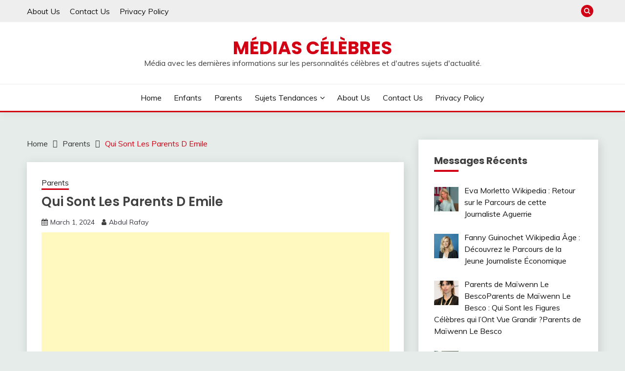

--- FILE ---
content_type: text/html
request_url: https://mediascelebres.com/qui-sont-les-parents-d-emile/
body_size: 47143
content:
<!doctype html><html lang="en-US"><head><meta name="google-site-verification" content="c85zEI3C-H7MDOfZgHSXge-LCP8gbRyzcE653Yk99T8" /><meta charset="UTF-8"><meta name="viewport" content="width=device-width, initial-scale=1"><link rel="profile" href="https://gmpg.org/xfn/11"><meta name='robots' content='index, follow, max-image-preview:large, max-snippet:-1, max-video-preview:-1' /><!-- <link media="all" href="https://mediascelebres.com/wp-content/cache/autoptimize/css/autoptimize_55438bcf9c8e95d2811f03e8a2bb272c.css" rel="stylesheet"> -->
<link rel="stylesheet" type="text/css" href="//mediascelebres.com/wp-content/cache/wpfc-minified/32nzae4o/hd1lf.css" media="all"/><title>Qui Sont Les Parents D Emile - Médias Célèbres</title><meta name="description" content="Qui Sont Les Parents D Emile - A 17h15 un samedi, deux voisins du Haut-Vernet, hameau de 25 habitants accroché au massif des Trois Evêchés" /><link rel="canonical" href="https://mediascelebres.com/qui-sont-les-parents-d-emile/" /><meta property="og:locale" content="en_US" /><meta property="og:type" content="article" /><meta property="og:title" content="Qui Sont Les Parents D Emile" /><meta property="og:description" content="Qui Sont Les Parents D Emile - A 17h15 un samedi, deux voisins du Haut-Vernet, hameau de 25 habitants accroché au massif des Trois Evêchés" /><meta property="og:url" content="https://mediascelebres.com/qui-sont-les-parents-d-emile/" /><meta property="og:site_name" content="Médias Célèbres" /><meta property="article:published_time" content="2024-03-01T01:17:46+00:00" /><meta property="og:image" content="https://mediascelebres.com/wp-content/uploads/2023/07/Qui-Sont-Les-Parents-D-Emile-2.jpg" /><meta property="og:image:width" content="1424" /><meta property="og:image:height" content="801" /><meta property="og:image:type" content="image/jpeg" /><meta name="author" content="Abdul Rafay" /><meta name="twitter:card" content="summary_large_image" /><meta name="twitter:label1" content="Written by" /><meta name="twitter:data1" content="Abdul Rafay" /><meta name="twitter:label2" content="Est. reading time" /><meta name="twitter:data2" content="7 minutes" /> <script type="application/ld+json" class="yoast-schema-graph">{"@context":"https://schema.org","@graph":[{"@type":"WebPage","@id":"https://mediascelebres.com/qui-sont-les-parents-d-emile/","url":"https://mediascelebres.com/qui-sont-les-parents-d-emile/","name":"Qui Sont Les Parents D Emile - Médias Célèbres","isPartOf":{"@id":"https://mediascelebres.com/#website"},"primaryImageOfPage":{"@id":"https://mediascelebres.com/qui-sont-les-parents-d-emile/#primaryimage"},"image":{"@id":"https://mediascelebres.com/qui-sont-les-parents-d-emile/#primaryimage"},"thumbnailUrl":"https://mediascelebres.com/wp-content/uploads/2023/07/Qui-Sont-Les-Parents-D-Emile-2.jpg","datePublished":"2024-03-01T01:17:46+00:00","dateModified":"2024-03-01T01:17:46+00:00","author":{"@id":"https://mediascelebres.com/#/schema/person/da8d25840e9802190d7a4ee3eaeb60d5"},"description":"Qui Sont Les Parents D Emile - A 17h15 un samedi, deux voisins du Haut-Vernet, hameau de 25 habitants accroché au massif des Trois Evêchés","breadcrumb":{"@id":"https://mediascelebres.com/qui-sont-les-parents-d-emile/#breadcrumb"},"inLanguage":"en-US","potentialAction":[{"@type":"ReadAction","target":["https://mediascelebres.com/qui-sont-les-parents-d-emile/"]}]},{"@type":"BreadcrumbList","@id":"https://mediascelebres.com/qui-sont-les-parents-d-emile/#breadcrumb","itemListElement":[{"@type":"ListItem","position":1,"name":"Home","item":"https://mediascelebres.com/"},{"@type":"ListItem","position":2,"name":"Qui Sont Les Parents D Emile"}]},{"@type":"WebSite","@id":"https://mediascelebres.com/#website","url":"https://mediascelebres.com/","name":"Médias Célèbres","description":"M&eacute;dia avec les derni&egrave;res informations sur les personnalit&eacute;s c&eacute;l&egrave;bres et d&#039;autres sujets d&#039;actualit&eacute;.","potentialAction":[{"@type":"SearchAction","target":{"@type":"EntryPoint","urlTemplate":"https://mediascelebres.com/?s={search_term_string}"},"query-input":"required name=search_term_string"}],"inLanguage":"en-US"},{"@type":"Person","@id":"https://mediascelebres.com/#/schema/person/da8d25840e9802190d7a4ee3eaeb60d5","name":"Abdul Rafay","image":{"@type":"ImageObject","inLanguage":"en-US","@id":"https://mediascelebres.com/#/schema/person/image/","url":"https://secure.gravatar.com/avatar/677c634b8967575f040a5e1a0d49e963ded9eb2222c45d1a48e49769cd0dc902?s=96&d=mm&r=g","contentUrl":"https://secure.gravatar.com/avatar/677c634b8967575f040a5e1a0d49e963ded9eb2222c45d1a48e49769cd0dc902?s=96&d=mm&r=g","caption":"Abdul Rafay"},"url":"https://mediascelebres.com/author/rafay/"}]}</script> <link rel='dns-prefetch' href='//fonts.googleapis.com' /><link rel="alternate" type="application/rss+xml" title="Médias Célèbres &raquo; Feed" href="https://mediascelebres.com/feed/" /><link rel="alternate" type="application/rss+xml" title="Médias Célèbres &raquo; Comments Feed" href="https://mediascelebres.com/comments/feed/" /><link rel="alternate" type="application/rss+xml" title="Médias Célèbres &raquo; Qui Sont Les Parents D Emile Comments Feed" href="https://mediascelebres.com/qui-sont-les-parents-d-emile/feed/" /><link rel="alternate" title="oEmbed (JSON)" type="application/json+oembed" href="https://mediascelebres.com/wp-json/oembed/1.0/embed?url=https%3A%2F%2Fmediascelebres.com%2Fqui-sont-les-parents-d-emile%2F" /><link rel="alternate" title="oEmbed (XML)" type="text/xml+oembed" href="https://mediascelebres.com/wp-json/oembed/1.0/embed?url=https%3A%2F%2Fmediascelebres.com%2Fqui-sont-les-parents-d-emile%2F&#038;format=xml" /><link rel='stylesheet' id='Muli:400,300italic,300-css' href='//fonts.googleapis.com/css?display=swap&family=Muli%3A400%2C300italic%2C300&#038;ver=6.9' media='all' /><link rel='stylesheet' id='Poppins:400,500,600,700-css' href='//fonts.googleapis.com/css?display=swap&family=Poppins%3A400%2C500%2C600%2C700&#038;ver=6.9' media='all' /><!-- <link rel='stylesheet' id='dashicons-css' href='https://mediascelebres.com/wp-includes/css/dashicons.min.css?ver=6.9' media='all' /> -->
<link rel="stylesheet" type="text/css" href="//mediascelebres.com/wp-content/cache/wpfc-minified/6l4tigl2/bqju.css" media="all"/><link rel='preload' as='font'  id='wpzoom-social-icons-font-academicons-woff2-css' href='https://mediascelebres.com/wp-content/plugins/social-icons-widget-by-wpzoom/assets/font/academicons.woff2?v=1.9.2' type='font/woff2' crossorigin /><link rel='preload' as='font'  id='wpzoom-social-icons-font-fontawesome-3-woff2-css' href='https://mediascelebres.com/wp-content/plugins/social-icons-widget-by-wpzoom/assets/font/fontawesome-webfont.woff2?v=4.7.0' type='font/woff2' crossorigin /><link rel='preload' as='font'  id='wpzoom-social-icons-font-genericons-woff-css' href='https://mediascelebres.com/wp-content/plugins/social-icons-widget-by-wpzoom/assets/font/Genericons.woff' type='font/woff' crossorigin /><link rel='preload' as='font'  id='wpzoom-social-icons-font-socicon-woff2-css' href='https://mediascelebres.com/wp-content/plugins/social-icons-widget-by-wpzoom/assets/font/socicon.woff2?v=4.2.11' type='font/woff2' crossorigin /> <script src='//mediascelebres.com/wp-content/cache/wpfc-minified/99zxcekf/bqju.js' type="text/javascript"></script>
<!-- <script src="https://mediascelebres.com/wp-includes/js/jquery/jquery.min.js?ver=3.7.1" id="jquery-core-js"></script> --> <link rel="https://api.w.org/" href="https://mediascelebres.com/wp-json/" /><link rel="alternate" title="JSON" type="application/json" href="https://mediascelebres.com/wp-json/wp/v2/posts/70464" /><link rel="EditURI" type="application/rsd+xml" title="RSD" href="https://mediascelebres.com/xmlrpc.php?rsd" /><meta name="generator" content="WordPress 6.9" /><link rel='shortlink' href='https://mediascelebres.com/?p=70464' /> <script id="wpcp_disable_selection" type="text/javascript">var image_save_msg='You are not allowed to save images!';
var no_menu_msg='Context Menu disabled!';
var smessage = "Le contenu est protégé !!";
function disableEnterKey(e)
{
var elemtype = e.target.tagName;
elemtype = elemtype.toUpperCase();
if (elemtype == "TEXT" || elemtype == "TEXTAREA" || elemtype == "INPUT" || elemtype == "PASSWORD" || elemtype == "SELECT" || elemtype == "OPTION" || elemtype == "EMBED")
{
elemtype = 'TEXT';
}
if (e.ctrlKey){
var key;
if(window.event)
key = window.event.keyCode;     //IE
else
key = e.which;     //firefox (97)
//if (key != 17) alert(key);
if (elemtype!= 'TEXT' && (key == 97 || key == 65 || key == 67 || key == 99 || key == 88 || key == 120 || key == 26 || key == 85  || key == 86 || key == 83 || key == 43 || key == 73))
{
if(wccp_free_iscontenteditable(e)) return true;
show_wpcp_message('You are not allowed to copy content or view source');
return false;
}else
return true;
}
}
/*For contenteditable tags*/
function wccp_free_iscontenteditable(e)
{
var e = e || window.event; // also there is no e.target property in IE. instead IE uses window.event.srcElement
var target = e.target || e.srcElement;
var elemtype = e.target.nodeName;
elemtype = elemtype.toUpperCase();
var iscontenteditable = "false";
if(typeof target.getAttribute!="undefined" ) iscontenteditable = target.getAttribute("contenteditable"); // Return true or false as string
var iscontenteditable2 = false;
if(typeof target.isContentEditable!="undefined" ) iscontenteditable2 = target.isContentEditable; // Return true or false as boolean
if(target.parentElement.isContentEditable) iscontenteditable2 = true;
if (iscontenteditable == "true" || iscontenteditable2 == true)
{
if(typeof target.style!="undefined" ) target.style.cursor = "text";
return true;
}
}
////////////////////////////////////
function disable_copy(e)
{	
var e = e || window.event; // also there is no e.target property in IE. instead IE uses window.event.srcElement
var elemtype = e.target.tagName;
elemtype = elemtype.toUpperCase();
if (elemtype == "TEXT" || elemtype == "TEXTAREA" || elemtype == "INPUT" || elemtype == "PASSWORD" || elemtype == "SELECT" || elemtype == "OPTION" || elemtype == "EMBED")
{
elemtype = 'TEXT';
}
if(wccp_free_iscontenteditable(e)) return true;
var isSafari = /Safari/.test(navigator.userAgent) && /Apple Computer/.test(navigator.vendor);
var checker_IMG = '';
if (elemtype == "IMG" && checker_IMG == 'checked' && e.detail >= 2) {show_wpcp_message(alertMsg_IMG);return false;}
if (elemtype != "TEXT")
{
if (smessage !== "" && e.detail == 2)
show_wpcp_message(smessage);
if (isSafari)
return true;
else
return false;
}	
}
//////////////////////////////////////////
function disable_copy_ie()
{
var e = e || window.event;
var elemtype = window.event.srcElement.nodeName;
elemtype = elemtype.toUpperCase();
if(wccp_free_iscontenteditable(e)) return true;
if (elemtype == "IMG") {show_wpcp_message(alertMsg_IMG);return false;}
if (elemtype != "TEXT" && elemtype != "TEXTAREA" && elemtype != "INPUT" && elemtype != "PASSWORD" && elemtype != "SELECT" && elemtype != "OPTION" && elemtype != "EMBED")
{
return false;
}
}	
function reEnable()
{
return true;
}
document.onkeydown = disableEnterKey;
document.onselectstart = disable_copy_ie;
if(navigator.userAgent.indexOf('MSIE')==-1)
{
document.onmousedown = disable_copy;
document.onclick = reEnable;
}
function disableSelection(target)
{
//For IE This code will work
if (typeof target.onselectstart!="undefined")
target.onselectstart = disable_copy_ie;
//For Firefox This code will work
else if (typeof target.style.MozUserSelect!="undefined")
{target.style.MozUserSelect="none";}
//All other  (ie: Opera) This code will work
else
target.onmousedown=function(){return false}
target.style.cursor = "default";
}
//Calling the JS function directly just after body load
window.onload = function(){disableSelection(document.body);};
//////////////////special for safari Start////////////////
var onlongtouch;
var timer;
var touchduration = 1000; //length of time we want the user to touch before we do something
var elemtype = "";
function touchstart(e) {
var e = e || window.event;
// also there is no e.target property in IE.
// instead IE uses window.event.srcElement
var target = e.target || e.srcElement;
elemtype = window.event.srcElement.nodeName;
elemtype = elemtype.toUpperCase();
if(!wccp_pro_is_passive()) e.preventDefault();
if (!timer) {
timer = setTimeout(onlongtouch, touchduration);
}
}
function touchend() {
//stops short touches from firing the event
if (timer) {
clearTimeout(timer);
timer = null;
}
onlongtouch();
}
onlongtouch = function(e) { //this will clear the current selection if anything selected
if (elemtype != "TEXT" && elemtype != "TEXTAREA" && elemtype != "INPUT" && elemtype != "PASSWORD" && elemtype != "SELECT" && elemtype != "EMBED" && elemtype != "OPTION")	
{
if (window.getSelection) {
if (window.getSelection().empty) {  // Chrome
window.getSelection().empty();
} else if (window.getSelection().removeAllRanges) {  // Firefox
window.getSelection().removeAllRanges();
}
} else if (document.selection) {  // IE?
document.selection.empty();
}
return false;
}
};
document.addEventListener("DOMContentLoaded", function(event) { 
window.addEventListener("touchstart", touchstart, false);
window.addEventListener("touchend", touchend, false);
});
function wccp_pro_is_passive() {
var cold = false,
hike = function() {};
try {
const object1 = {};
var aid = Object.defineProperty(object1, 'passive', {
get() {cold = true}
});
window.addEventListener('test', hike, aid);
window.removeEventListener('test', hike, aid);
} catch (e) {}
return cold;
}
/*special for safari End*/</script> <script id="wpcp_disable_Right_Click" type="text/javascript">document.ondragstart = function() { return false;}
function nocontext(e) {
return false;
}
document.oncontextmenu = nocontext;</script> <script id="wpcp_css_disable_selection" type="text/javascript">var e = document.getElementsByTagName('body')[0];
if(e)
{
e.setAttribute('unselectable',"on");
}</script> <link rel="pingback" href="https://mediascelebres.com/xmlrpc.php"><link rel="icon" href="https://mediascelebres.com/wp-content/uploads/2022/06/cropped-Medias-Celebres-Light--150x150.png" sizes="32x32" /><link rel="icon" href="https://mediascelebres.com/wp-content/uploads/2022/06/cropped-Medias-Celebres-Light--300x300.png" sizes="192x192" /><link rel="apple-touch-icon" href="https://mediascelebres.com/wp-content/uploads/2022/06/cropped-Medias-Celebres-Light--300x300.png" /><meta name="msapplication-TileImage" content="https://mediascelebres.com/wp-content/uploads/2022/06/cropped-Medias-Celebres-Light--300x300.png" /></head><body class="wp-singular post-template-default single single-post postid-70464 single-format-standard wp-embed-responsive wp-theme-fairy unselectable ct-sticky-sidebar fairy-fontawesome-version-4"><div id="page" class="site"> <a class="skip-link screen-reader-text" href="#content">Skip to content</a><section class="search-section"><div class="container"> <button class="close-btn"><i class="fa fa-times"></i></button><form role="search" method="get" class="search-form" action="https://mediascelebres.com/"> <label> <span class="screen-reader-text">Search for:</span> <input type="search" class="search-field" placeholder="Search &hellip;" value="" name="s" /> </label> <input type="submit" class="search-submit" value="Search" /></form></div></section><header id="masthead" class="site-header text-center site-header-v2"><section class="site-header-topbar"> <a href="#" class="top-header-toggle-btn"> <i class="fa fa-chevron-down" aria-hidden="true"></i> </a><div class="container"><div class="row"><div class="col col-sm-2-3 col-md-2-3 col-lg-2-4"><nav class="site-header-top-nav"><ul class="site-header-top-menu"><li class="page_item page-item-34"><a href="https://mediascelebres.com/about-us/">About Us</a></li><li class="page_item page-item-40"><a href="https://mediascelebres.com/contact-us/">Contact Us</a></li><li class="page_item page-item-3"><a href="https://mediascelebres.com/privacy-policy/">Privacy Policy</a></li></ul></nav></div><div class="col col-sm-1-3 col-md-1-3 col-lg-1-4"><div class="fairy-menu-social topbar-flex-grid"> <button class="search-toggle"><i class="fa fa-search"></i></button></div></div></div></div></section><div id="site-nav-wrap"><section id="site-navigation" class="site-header-top header-main-bar" ><div class="container"><div class="row"><div class="col-1-1"><div class="site-branding"><p class="site-title"><a href="https://mediascelebres.com/" rel="home">Médias Célèbres</a></p><p class="site-description">M&eacute;dia avec les derni&egrave;res informations sur les personnalit&eacute;s c&eacute;l&egrave;bres et d&#039;autres sujets d&#039;actualit&eacute;.</p></div> <button id="menu-toggle-button" class="menu-toggle" aria-controls="primary-menu" aria-expanded="false"> <span class="line"></span> <span class="line"></span> <span class="line"></span> </button></div></div></div></section><section class="site-header-bottom"><div class="container"><nav class="main-navigation"><ul id="primary-menu" class="nav navbar-nav nav-menu justify-content-center"><li id="menu-item-42" class="menu-item menu-item-type-custom menu-item-object-custom menu-item-home menu-item-42"><a href="https://mediascelebres.com/">Home</a></li><li id="menu-item-98" class="menu-item menu-item-type-taxonomy menu-item-object-category menu-item-98"><a href="https://mediascelebres.com/category/enfants/">Enfants</a></li><li id="menu-item-100" class="menu-item menu-item-type-taxonomy menu-item-object-category current-post-ancestor current-menu-parent current-post-parent menu-item-100"><a href="https://mediascelebres.com/category/parents/">Parents</a></li><li id="menu-item-101" class="menu-item menu-item-type-taxonomy menu-item-object-category menu-item-has-children menu-item-101"><a href="https://mediascelebres.com/category/sujets-tendances/">Sujets tendances</a><ul class="sub-menu"><li id="menu-item-102" class="menu-item menu-item-type-taxonomy menu-item-object-category menu-item-102"><a href="https://mediascelebres.com/category/sujets-tendances/affaire/">Affaire</a></li><li id="menu-item-99" class="menu-item menu-item-type-taxonomy menu-item-object-category menu-item-99"><a href="https://mediascelebres.com/category/fils/">Fils</a></li><li id="menu-item-103" class="menu-item menu-item-type-taxonomy menu-item-object-category menu-item-103"><a href="https://mediascelebres.com/category/sujets-tendances/age/">Age</a></li><li id="menu-item-104" class="menu-item menu-item-type-taxonomy menu-item-object-category menu-item-104"><a href="https://mediascelebres.com/category/sujets-tendances/deces/">Décès</a></li><li id="menu-item-106" class="menu-item menu-item-type-taxonomy menu-item-object-category menu-item-106"><a href="https://mediascelebres.com/category/sujets-tendances/femme/">Femme</a></li><li id="menu-item-105" class="menu-item menu-item-type-taxonomy menu-item-object-category menu-item-105"><a href="https://mediascelebres.com/category/sujets-tendances/famille/">Famille</a></li><li id="menu-item-107" class="menu-item menu-item-type-taxonomy menu-item-object-category menu-item-107"><a href="https://mediascelebres.com/category/sujets-tendances/fille/">Fille</a></li><li id="menu-item-108" class="menu-item menu-item-type-taxonomy menu-item-object-category menu-item-108"><a href="https://mediascelebres.com/category/sujets-tendances/fortune/">Fortune</a></li><li id="menu-item-110" class="menu-item menu-item-type-taxonomy menu-item-object-category menu-item-110"><a href="https://mediascelebres.com/category/sujets-tendances/maladie/">Maladie</a></li><li id="menu-item-109" class="menu-item menu-item-type-taxonomy menu-item-object-category menu-item-109"><a href="https://mediascelebres.com/category/sujets-tendances/jeune/">Jeune</a></li><li id="menu-item-111" class="menu-item menu-item-type-taxonomy menu-item-object-category menu-item-111"><a href="https://mediascelebres.com/category/sujets-tendances/mari/">Mari</a></li><li id="menu-item-112" class="menu-item menu-item-type-taxonomy menu-item-object-category menu-item-112"><a href="https://mediascelebres.com/category/sujets-tendances/origine/">Origine</a></li><li id="menu-item-113" class="menu-item menu-item-type-taxonomy menu-item-object-category menu-item-113"><a href="https://mediascelebres.com/category/sujets-tendances/poids/">Poids</a></li></ul></li><li id="menu-item-43" class="menu-item menu-item-type-post_type menu-item-object-page menu-item-43"><a href="https://mediascelebres.com/about-us/">About Us</a></li><li id="menu-item-45" class="menu-item menu-item-type-post_type menu-item-object-page menu-item-45"><a href="https://mediascelebres.com/contact-us/">Contact Us</a></li><li id="menu-item-97" class="menu-item menu-item-type-post_type menu-item-object-page menu-item-privacy-policy menu-item-97"><a rel="privacy-policy" href="https://mediascelebres.com/privacy-policy/">Privacy Policy</a></li> <button class="close_nav"><i class="fa fa-times"></i></button></ul></nav></div></section></div></header><div id="content" class="site-content"><main class="site-main"><section class="single-section sec-spacing"><div class="container"><div class="row "><div id="primary" class="col-1-1 col-md-2-3"><div class="fairy-breadcrumb-wrapper"><div class='breadcrumbs init-animate clearfix'><div id='fairy-breadcrumbs' class='clearfix'><div role="navigation" aria-label="Breadcrumbs" class="breadcrumb-trail breadcrumbs" itemprop="breadcrumb"><ul class="trail-items" itemscope itemtype="http://schema.org/BreadcrumbList"><meta name="numberOfItems" content="3" /><meta name="itemListOrder" content="Ascending" /><li itemprop="itemListElement" itemscope itemtype="http://schema.org/ListItem" class="trail-item trail-begin"><a href="https://mediascelebres.com" rel="home" itemprop="item"><span itemprop="name">Home</span></a><meta itemprop="position" content="1" /></li><li itemprop="itemListElement" itemscope itemtype="http://schema.org/ListItem" class="trail-item"><a href="https://mediascelebres.com/category/parents/" itemprop="item"><span itemprop="name">Parents</span></a><meta itemprop="position" content="2" /></li><li itemprop="itemListElement" itemscope itemtype="http://schema.org/ListItem" class="trail-item trail-end"><a href="https://mediascelebres.com/qui-sont-les-parents-d-emile/" itemprop="item"><span itemprop="name">Qui Sont Les Parents D Emile</span></a><meta itemprop="position" content="3" /></li></ul></div></div></div></div><article id="post-70464" class="post-70464 post type-post status-publish format-standard hentry category-parents tag-qui-sont-les-parents-d-emile"><div class="card card-blog-post card-full-width card-single-article"><div class="card_body"><div><div class="category-label-group"><span class="cat-links"><a class="ct-cat-item-6" href="https://mediascelebres.com/category/parents/"  rel="category tag">Parents</a> </span></div><h1 class="card_title">Qui Sont Les Parents D Emile</h1><div class="entry-meta"> <span class="posted-on"><i class="fa fa-calendar"></i><a href="https://mediascelebres.com/qui-sont-les-parents-d-emile/" rel="bookmark"><time class="entry-date published updated" datetime="2024-03-01T01:17:46+00:00">March 1, 2024</time></a></span><span class="byline"> <span class="author vcard"><i class="fa fa-user"></i><a class="url fn n" href="https://mediascelebres.com/author/rafay/">Abdul Rafay</a></span></span></div></div><div class="entry-content"><div class='code-block code-block-1' style='margin: 8px 0; clear: both;'> <script async src="https://pagead2.googlesyndication.com/pagead/js/adsbygoogle.js?client=ca-pub-6667191594100395"
crossorigin="anonymous"></script> <ins class="adsbygoogle"
style="display:block; text-align:center;"
data-ad-layout="in-article"
data-ad-format="fluid"
data-ad-client="ca-pub-6667191594100395"
data-ad-slot="7743707506"></ins> <script>(adsbygoogle = window.adsbygoogle || []).push({});</script></div><div class='heateorSssClear'></div><div  class='heateor_sss_sharing_container heateor_sss_horizontal_sharing' data-heateor-sss-href='https://mediascelebres.com/qui-sont-les-parents-d-emile/'><div class='heateor_sss_sharing_title' style="font-weight:bold" >Répandez l&#039;amour du partage</div><div class="heateor_sss_sharing_ul"><a class="heateor_sss_facebook" href="https://www.facebook.com/sharer/sharer.php?u=https%3A%2F%2Fmediascelebres.com%2Fqui-sont-les-parents-d-emile%2F" title="Facebook" rel="nofollow noopener" target="_blank" style="font-size:32px!important;box-shadow:none;display:inline-block;vertical-align:middle"><span class="heateor_sss_svg" style="background-color:#3c589a;width:35px;height:35px;border-radius:999px;display:inline-block;opacity:1;float:left;font-size:32px;box-shadow:none;display:inline-block;font-size:16px;padding:0 4px;vertical-align:middle;background-repeat:repeat;overflow:hidden;padding:0;cursor:pointer;box-sizing:content-box"><svg style="display:block;border-radius:999px;" focusable="false" aria-hidden="true" xmlns="http://www.w3.org/2000/svg" width="100%" height="100%" viewBox="-5 -5 42 42"><path d="M17.78 27.5V17.008h3.522l.527-4.09h-4.05v-2.61c0-1.182.33-1.99 2.023-1.99h2.166V4.66c-.375-.05-1.66-.16-3.155-.16-3.123 0-5.26 1.905-5.26 5.405v3.016h-3.53v4.09h3.53V27.5h4.223z" fill="#fff"></path></svg></span></a><a class="heateor_sss_button_twitter" href="http://twitter.com/intent/tweet?text=Qui%20Sont%20Les%20Parents%20D%20Emile&url=https%3A%2F%2Fmediascelebres.com%2Fqui-sont-les-parents-d-emile%2F" title="Twitter" rel="nofollow noopener" target="_blank" style="font-size:32px!important;box-shadow:none;display:inline-block;vertical-align:middle"><span class="heateor_sss_svg heateor_sss_s__default heateor_sss_s_twitter" style="background-color:#55acee;width:35px;height:35px;border-radius:999px;display:inline-block;opacity:1;float:left;font-size:32px;box-shadow:none;display:inline-block;font-size:16px;padding:0 4px;vertical-align:middle;background-repeat:repeat;overflow:hidden;padding:0;cursor:pointer;box-sizing:content-box"><svg style="display:block;border-radius:999px;" focusable="false" aria-hidden="true" xmlns="http://www.w3.org/2000/svg" width="100%" height="100%" viewBox="-4 -4 39 39"><path d="M28 8.557a9.913 9.913 0 0 1-2.828.775 4.93 4.93 0 0 0 2.166-2.725 9.738 9.738 0 0 1-3.13 1.194 4.92 4.92 0 0 0-3.593-1.55 4.924 4.924 0 0 0-4.794 6.049c-4.09-.21-7.72-2.17-10.15-5.15a4.942 4.942 0 0 0-.665 2.477c0 1.71.87 3.214 2.19 4.1a4.968 4.968 0 0 1-2.23-.616v.06c0 2.39 1.7 4.38 3.952 4.83-.414.115-.85.174-1.297.174-.318 0-.626-.03-.928-.086a4.935 4.935 0 0 0 4.6 3.42 9.893 9.893 0 0 1-6.114 2.107c-.398 0-.79-.023-1.175-.068a13.953 13.953 0 0 0 7.55 2.213c9.056 0 14.01-7.507 14.01-14.013 0-.213-.005-.426-.015-.637.96-.695 1.795-1.56 2.455-2.55z" fill="#fff"></path></svg></span></a><a class="heateor_sss_button_linkedin" href="http://www.linkedin.com/shareArticle?mini=true&url=https%3A%2F%2Fmediascelebres.com%2Fqui-sont-les-parents-d-emile%2F&title=Qui%20Sont%20Les%20Parents%20D%20Emile" title="Linkedin" rel="nofollow noopener" target="_blank" style="font-size:32px!important;box-shadow:none;display:inline-block;vertical-align:middle"><span class="heateor_sss_svg heateor_sss_s__default heateor_sss_s_linkedin" style="background-color:#0077b5;width:35px;height:35px;border-radius:999px;display:inline-block;opacity:1;float:left;font-size:32px;box-shadow:none;display:inline-block;font-size:16px;padding:0 4px;vertical-align:middle;background-repeat:repeat;overflow:hidden;padding:0;cursor:pointer;box-sizing:content-box"><svg style="display:block;border-radius:999px;" focusable="false" aria-hidden="true" xmlns="http://www.w3.org/2000/svg" width="100%" height="100%" viewBox="0 0 32 32"><path d="M6.227 12.61h4.19v13.48h-4.19V12.61zm2.095-6.7a2.43 2.43 0 0 1 0 4.86c-1.344 0-2.428-1.09-2.428-2.43s1.084-2.43 2.428-2.43m4.72 6.7h4.02v1.84h.058c.56-1.058 1.927-2.176 3.965-2.176 4.238 0 5.02 2.792 5.02 6.42v7.395h-4.183v-6.56c0-1.564-.03-3.574-2.178-3.574-2.18 0-2.514 1.7-2.514 3.46v6.668h-4.187V12.61z" fill="#fff"></path></svg></span></a><a class="heateor_sss_button_pinterest" href="https://mediascelebres.com/qui-sont-les-parents-d-emile/" onclick="event.preventDefault();javascript:void( (function() {var e=document.createElement('script' );e.setAttribute('type','text/javascript' );e.setAttribute('charset','UTF-8' );e.setAttribute('src','//assets.pinterest.com/js/pinmarklet.js?r='+Math.random()*99999999);document.body.appendChild(e)})());" title="Pinterest" rel="nofollow noopener" style="font-size:32px!important;box-shadow:none;display:inline-block;vertical-align:middle"><span class="heateor_sss_svg heateor_sss_s__default heateor_sss_s_pinterest" style="background-color:#cc2329;width:35px;height:35px;border-radius:999px;display:inline-block;opacity:1;float:left;font-size:32px;box-shadow:none;display:inline-block;font-size:16px;padding:0 4px;vertical-align:middle;background-repeat:repeat;overflow:hidden;padding:0;cursor:pointer;box-sizing:content-box"><svg style="display:block;border-radius:999px;" focusable="false" aria-hidden="true" xmlns="http://www.w3.org/2000/svg" width="100%" height="100%" viewBox="-2 -2 35 35"><path fill="#fff" d="M16.539 4.5c-6.277 0-9.442 4.5-9.442 8.253 0 2.272.86 4.293 2.705 5.046.303.125.574.005.662-.33.061-.231.205-.816.27-1.06.088-.331.053-.447-.191-.736-.532-.627-.873-1.439-.873-2.591 0-3.338 2.498-6.327 6.505-6.327 3.548 0 5.497 2.168 5.497 5.062 0 3.81-1.686 7.025-4.188 7.025-1.382 0-2.416-1.142-2.085-2.545.397-1.674 1.166-3.48 1.166-4.689 0-1.081-.581-1.983-1.782-1.983-1.413 0-2.548 1.462-2.548 3.419 0 1.247.421 2.091.421 2.091l-1.699 7.199c-.505 2.137-.076 4.755-.039 5.019.021.158.223.196.314.077.13-.17 1.813-2.247 2.384-4.324.162-.587.929-3.631.929-3.631.46.876 1.801 1.646 3.227 1.646 4.247 0 7.128-3.871 7.128-9.053.003-3.918-3.317-7.568-8.361-7.568z"/></svg></span></a><a class="heateor_sss_whatsapp" href="https://api.whatsapp.com/send?text=Qui%20Sont%20Les%20Parents%20D%20Emile https%3A%2F%2Fmediascelebres.com%2Fqui-sont-les-parents-d-emile%2F" title="Whatsapp" rel="nofollow noopener" target="_blank" style="font-size:32px!important;box-shadow:none;display:inline-block;vertical-align:middle"><span class="heateor_sss_svg" style="background-color:#55eb4c;width:35px;height:35px;border-radius:999px;display:inline-block;opacity:1;float:left;font-size:32px;box-shadow:none;display:inline-block;font-size:16px;padding:0 4px;vertical-align:middle;background-repeat:repeat;overflow:hidden;padding:0;cursor:pointer;box-sizing:content-box"><svg style="display:block;border-radius:999px;" focusable="false" aria-hidden="true" xmlns="http://www.w3.org/2000/svg" width="100%" height="100%" viewBox="-6 -5 40 40"><path class="heateor_sss_svg_stroke heateor_sss_no_fill" stroke="#fff" stroke-width="2" fill="none" d="M 11.579798566743314 24.396926207859085 A 10 10 0 1 0 6.808479557110079 20.73576436351046"></path><path d="M 7 19 l -1 6 l 6 -1" class="heateor_sss_no_fill heateor_sss_svg_stroke" stroke="#fff" stroke-width="2" fill="none"></path><path d="M 10 10 q -1 8 8 11 c 5 -1 0 -6 -1 -3 q -4 -3 -5 -5 c 4 -2 -1 -5 -1 -4" fill="#fff"></path></svg></span></a><a class="heateor_sss_button_instagram" href="https://www.instagram.com/" title="Instagram" rel="nofollow noopener" target="_blank" style="font-size:32px!important;box-shadow:none;display:inline-block;vertical-align:middle"><span class="heateor_sss_svg" style="background-color:#53beee;width:35px;height:35px;border-radius:999px;display:inline-block;opacity:1;float:left;font-size:32px;box-shadow:none;display:inline-block;font-size:16px;padding:0 4px;vertical-align:middle;background-repeat:repeat;overflow:hidden;padding:0;cursor:pointer;box-sizing:content-box"><svg style="display:block;border-radius:999px;" version="1.1" viewBox="-10 -10 148 148" width="100%" height="100%" xml:space="preserve" xmlns="http://www.w3.org/2000/svg" xmlns:xlink="http://www.w3.org/1999/xlink"><g><g><path d="M86,112H42c-14.336,0-26-11.663-26-26V42c0-14.337,11.664-26,26-26h44c14.337,0,26,11.663,26,26v44 C112,100.337,100.337,112,86,112z M42,24c-9.925,0-18,8.074-18,18v44c0,9.925,8.075,18,18,18h44c9.926,0,18-8.075,18-18V42 c0-9.926-8.074-18-18-18H42z" fill="#fff"></path></g><g><path d="M64,88c-13.234,0-24-10.767-24-24c0-13.234,10.766-24,24-24s24,10.766,24,24C88,77.233,77.234,88,64,88z M64,48c-8.822,0-16,7.178-16,16s7.178,16,16,16c8.822,0,16-7.178,16-16S72.822,48,64,48z" fill="#fff"></path></g><g><circle cx="89.5" cy="38.5" fill="#fff" r="5.5"></circle></g></g></svg></span></a><a class="heateor_sss_button_facebook_messenger" href="https://mediascelebres.com/qui-sont-les-parents-d-emile/" onclick='event.preventDefault();heateorSssPopup("https://www.facebook.com/dialog/send?app_id=1904103319867886&display=popup&link=https%3A%2F%2Fmediascelebres.com%2Fqui-sont-les-parents-d-emile%2F&redirect_uri=https%3A%2F%2Fmediascelebres.com%2Fqui-sont-les-parents-d-emile%2F")' style="font-size:32px!important;box-shadow:none;display:inline-block;vertical-align:middle"><span class="heateor_sss_svg heateor_sss_s__default heateor_sss_s_facebook_messenger" style="background-color:#0084ff;width:35px;height:35px;border-radius:999px;display:inline-block;opacity:1;float:left;font-size:32px;box-shadow:none;display:inline-block;font-size:16px;padding:0 4px;vertical-align:middle;background-repeat:repeat;overflow:hidden;padding:0;cursor:pointer;box-sizing:content-box"><svg style="display:block;border-radius:999px;" focusable="false" aria-hidden="true" xmlns="http://www.w3.org/2000/svg" width="100%" height="100%" viewBox="-2 -2 36 36"><path fill="#fff" d="M16 5C9.986 5 5.11 9.56 5.11 15.182c0 3.2 1.58 6.054 4.046 7.92V27l3.716-2.06c.99.276 2.04.425 3.128.425 6.014 0 10.89-4.56 10.89-10.183S22.013 5 16 5zm1.147 13.655L14.33 15.73l-5.423 3 5.946-6.31 2.816 2.925 5.42-3-5.946 6.31z"/></svg></span></a><a class="heateor_sss_button_youtube" href="" title="Youtube" rel="nofollow noopener" target="_blank" style="font-size:32px!important;box-shadow:none;display:inline-block;vertical-align:middle"><span class="heateor_sss_svg heateor_sss_s__default heateor_sss_s_youtube" style="background-color:red;width:35px;height:35px;border-radius:999px;display:inline-block;opacity:1;float:left;font-size:32px;box-shadow:none;display:inline-block;font-size:16px;padding:0 4px;vertical-align:middle;background-repeat:repeat;overflow:hidden;padding:0;cursor:pointer;box-sizing:content-box"><svg style="display:block;border-radius:999px;" focusable="false" aria-hidden="true" xmlns="http://www.w3.org/2000/svg" width="100%" height="100%" viewBox="0 0 32 32"><path fill="#fff" d="M26.78 11.6s-.215-1.515-.875-2.183c-.837-.876-1.774-.88-2.204-.932-3.075-.222-7.693-.222-7.693-.222h-.01s-4.618 0-7.697.222c-.43.05-1.368.056-2.205.932-.66.668-.874 2.184-.874 2.184S5 13.386 5 15.166v1.67c0 1.78.22 3.56.22 3.56s.215 1.516.874 2.184c.837.875 1.936.85 2.426.94 1.76.17 7.48.22 7.48.22s4.623-.007 7.7-.23c.43-.05 1.37-.056 2.205-.932.66-.668.875-2.184.875-2.184s.22-1.78.22-3.56v-1.67c0-1.78-.22-3.56-.22-3.56zm-13.052 7.254v-6.18l5.944 3.1-5.944 3.08z"></path></svg></span></a><a class="heateor_sss_button_telegram" href="https://telegram.me/share/url?url=https%3A%2F%2Fmediascelebres.com%2Fqui-sont-les-parents-d-emile%2F&text=Qui%20Sont%20Les%20Parents%20D%20Emile" title="Telegram" rel="nofollow noopener" target="_blank" style="font-size:32px!important;box-shadow:none;display:inline-block;vertical-align:middle"><span class="heateor_sss_svg heateor_sss_s__default heateor_sss_s_telegram" style="background-color:#3da5f1;width:35px;height:35px;border-radius:999px;display:inline-block;opacity:1;float:left;font-size:32px;box-shadow:none;display:inline-block;font-size:16px;padding:0 4px;vertical-align:middle;background-repeat:repeat;overflow:hidden;padding:0;cursor:pointer;box-sizing:content-box"><svg style="display:block;border-radius:999px;" focusable="false" aria-hidden="true" xmlns="http://www.w3.org/2000/svg" width="100%" height="100%" viewBox="0 0 32 32"><path fill="#fff" d="M25.515 6.896L6.027 14.41c-1.33.534-1.322 1.276-.243 1.606l5 1.56 1.72 5.66c.226.625.115.873.77.873.506 0 .73-.235 1.012-.51l2.43-2.363 5.056 3.734c.93.514 1.602.25 1.834-.863l3.32-15.638c.338-1.363-.52-1.98-1.41-1.577z"></path></svg></span></a><a class="heateor_sss_more" title="More" rel="nofollow noopener" style="font-size: 32px!important;border:0;box-shadow:none;display:inline-block!important;font-size:16px;padding:0 4px;vertical-align: middle;display:inline;" href="https://mediascelebres.com/qui-sont-les-parents-d-emile/" onclick="event.preventDefault()"><span class="heateor_sss_svg" style="background-color:#ee8e2d;width:35px;height:35px;border-radius:999px;display:inline-block!important;opacity:1;float:left;font-size:32px!important;box-shadow:none;display:inline-block;font-size:16px;padding:0 4px;vertical-align:middle;display:inline;background-repeat:repeat;overflow:hidden;padding:0;cursor:pointer;box-sizing:content-box;" onclick="heateorSssMoreSharingPopup(this, 'https://mediascelebres.com/qui-sont-les-parents-d-emile/', 'Qui%20Sont%20Les%20Parents%20D%20Emile', '' )"><svg xmlns="http://www.w3.org/2000/svg" xmlns:xlink="http://www.w3.org/1999/xlink" viewBox="-.3 0 32 32" version="1.1" width="100%" height="100%" style="display:block;border-radius:999px;" xml:space="preserve"><g><path fill="#fff" d="M18 14V8h-4v6H8v4h6v6h4v-6h6v-4h-6z" fill-rule="evenodd"></path></g></svg></span></a></div><div class="heateorSssClear"></div></div><div class='heateorSssClear'></div><div class="wp-block-image"><figure class="aligncenter size-full"><img fetchpriority="high" decoding="async" width="512" height="512" src="https://mediascelebres.com/wp-content/uploads/2023/07/Qui-Sont-Les-Parents-D-Emile.jpeg" alt="Qui Sont Les Parents D Emile" class="wp-image-70482" title="Qui Sont Les Parents D Emile" srcset="https://mediascelebres.com/wp-content/uploads/2023/07/Qui-Sont-Les-Parents-D-Emile.jpeg 512w, https://mediascelebres.com/wp-content/uploads/2023/07/Qui-Sont-Les-Parents-D-Emile-300x300.jpeg 300w, https://mediascelebres.com/wp-content/uploads/2023/07/Qui-Sont-Les-Parents-D-Emile-150x150.jpeg 150w" sizes="(max-width: 512px) 100vw, 512px" /><figcaption class="wp-element-caption">Qui Sont Les Parents D Emile</figcaption></figure><div class='code-block code-block-2' style='margin: 8px 0; clear: both;'> <script async src="https://pagead2.googlesyndication.com/pagead/js/adsbygoogle.js?client=ca-pub-6667191594100395"
crossorigin="anonymous"></script> <ins class="adsbygoogle"
style="display:block; text-align:center;"
data-ad-layout="in-article"
data-ad-format="fluid"
data-ad-client="ca-pub-6667191594100395"
data-ad-slot="7743707506"></ins> <script>(adsbygoogle = window.adsbygoogle || []).push({});</script></div></div><p></p><p><strong><a href="https://mediascelebres.com/">Qui Sont Les Parents D Emile</a></strong> &#8211; A 17h15 un samedi, deux voisins du Haut-Vernet, hameau de 25 habitants accroché au massif des Trois Evêchés dans les Alpes-de-Haute-Provence, observent Émile quitter la maison de ses grands-parents maternels. Le tout-petit a officiellement commencé ses vacances d&#8217;été. Plusieurs frères et sœurs de sa mère y vivent également, selon une source au courant de l&#8217;affaire.</p><p>Selon un rapport de l&#8217;AFP, Émile et sa famille prennent des vacances d&#8217;été dans le Haut-Vernet depuis vingt ans. Les grands-parents du côté maternel du garçon possèdent une résidence secondaire dans cette région. Le maire de la commune, José Morales, a révélé mercredi à l&#8217;AFP que le grand-père, ostéopathe installé à La Bouilladisse, le berceau familial, avait onze enfants, tous scolarisés à la maison, dont Marie, la mère d&#8217;Émile.</p><div class='code-block code-block-3' style='margin: 8px 0; clear: both;'> <script async src="https://pagead2.googlesyndication.com/pagead/js/adsbygoogle.js?client=ca-pub-6667191594100395"
crossorigin="anonymous"></script> <ins class="adsbygoogle"
style="display:block; text-align:center;"
data-ad-layout="in-article"
data-ad-format="fluid"
data-ad-client="ca-pub-6667191594100395"
data-ad-slot="7743707506"></ins> <script>(adsbygoogle = window.adsbygoogle || []).push({});</script></div><p>Une famille catholique &#8220;très religieuse, très discrète, qui vivait un peu en autarcie&#8221;, comme l&#8217;a dit l&#8217;édile, a été décrite. Ils ne seraient pas allés à la paroisse locale mais auraient plutôt assisté à un service latin dans une église de Marseille. Après avoir terminé leurs études à Marseille, les parents d&#8217;Emile ont emménagé ensemble et habitent La Bouilladisse depuis un an.</p><h2 class="wp-block-heading" id="h-le-gouvernement-utilise-une-tactique-d-escargot-lente-et-methodique">Le gouvernement utilise une tactique « d&#8217;escargot » lente et méthodique</h2><p>Dimanche, un appel a été lancé pour aider à localiser Émile, un bambin qui a &#8220;deux ans et demi&#8221;. Avec des iris bruns. Avoir des cheveux blonds. Il mesure 90 centimètres de haut. Pour compléter le look, je portais un chemisier jaune à motifs verts avec un short blanc et des bottes de randonnée. Il est accompagné d&#8217;un instantané d&#8217;un petit enfant heureux avec un pissenlit caché derrière son oreille.</p><div class='code-block code-block-4' style='margin: 8px 0; clear: both;'> <script async src="https://pagead2.googlesyndication.com/pagead/js/adsbygoogle.js?client=ca-pub-6667191594100395"
crossorigin="anonymous"></script> <ins class="adsbygoogle"
style="display:block; text-align:center;"
data-ad-layout="in-article"
data-ad-format="fluid"
data-ad-client="ca-pub-6667191594100395"
data-ad-slot="7743707506"></ins> <script>(adsbygoogle = window.adsbygoogle || []).push({});</script></div><p>Pour un contact direct, veuillez composer le 04 92 36 73 00. Plus de 1 200 signalements avaient été reçus mardi soir. Le parquet utilise une technique « dite de l&#8217;escargot », qui se resserre sur le hameau avant de s&#8217;étendre, dans le cadre de l&#8217;enquête ouverte pour « rechercher les causes d&#8217;une disparition inquiétante » sur le terrain. Des centaines de randonneurs, chasseurs et autres bénévoles se présentent pour aider la police pendant deux jours.</p><p>Pas d&#8217;Utilisation. Lundi soir, le procureur de Digne a annoncé que les « bastonnades citoyennes » n&#8217;auraient plus lieu, seules les opérations de « perquisition judiciaire » se poursuivant mardi et mercredi. Des sapeurs de la Légion étrangère experts dans la recherche de caches assistent les gendarmes de la section de recherche de Marseille et de la brigade de recherche de Digne-les-Bains à l&#8217;aide d&#8217;un hélicoptère, d&#8217;attelages cynophiles et de drones équipés de caméras thermiques.</p><div class='code-block code-block-5' style='margin: 8px 0; clear: both;'> <script async src="https://pagead2.googlesyndication.com/pagead/js/adsbygoogle.js?client=ca-pub-6667191594100395"
crossorigin="anonymous"></script> <ins class="adsbygoogle"
style="display:block; text-align:center;"
data-ad-layout="in-article"
data-ad-format="fluid"
data-ad-client="ca-pub-6667191594100395"
data-ad-slot="7743707506"></ins> <script>(adsbygoogle = window.adsbygoogle || []).push({});</script></div><figure class="wp-block-embed aligncenter is-type-video is-provider-youtube wp-block-embed-youtube"><div class="wp-block-embed__wrapper"> <iframe title="Émile, petit garçon de 2 ans et demi porté disparu au Vernet" width="640" height="360" src="https://www.youtube.com/embed/4lC5Ncwcvzo?feature=oembed" frameborder="0" allow="accelerometer; autoplay; clipboard-write; encrypted-media; gyroscope; picture-in-picture; web-share" referrerpolicy="strict-origin-when-cross-origin" allowfullscreen></iframe></div><figcaption class="wp-element-caption">Qui Sont Les Parents D Emile</figcaption></figure><p>Ils vérifient même les nouvelles balles de foin avec leurs détecteurs de métaux ultra-sensibles pour toute trace d &#8216;«éléments ferreux», comme la fermeture à glissière ou le bouton en métal de l&#8217;enfant. Le procureur de Digne a reconnu mardi soir que l&#8217;enquête n&#8217;avait mis au jour &#8220;aucun indice, aucune information, aucun élément permettant de comprendre la disparition d&#8217;Émile&#8221;, mais qu'&#8221;une masse considérable&#8221; de données avait été recueillie au travers d&#8217;auditions, de ratissages, les travaux techniques et scientifiques et notamment les données téléphoniques.</p><p>En réalité, les 30 structures du petit hameau ont été fouillées, ainsi que 12 véhicules, les 25 habitants de la commune et 12 hectares de terre &#8220;méticuleusement ratissée&#8221;. Où est allé Emile s&#8217;il s&#8217;est perdu ? Avons-nous un meurtre ici, ou un kidnapping ? Remy Avon a concédé mardi soir que les chances de récupérer le jeune vivant, s&#8217;il était perdu seul, étaient désormais &#8220;très réduites&#8221;, ajoutant : &#8220;Son pronostic vital serait très très engagé&#8221;.</p><div class='code-block code-block-6' style='margin: 8px 0; clear: both;'> <script async src="https://pagead2.googlesyndication.com/pagead/js/adsbygoogle.js?client=ca-pub-6667191594100395"
crossorigin="anonymous"></script> <ins class="adsbygoogle"
style="display:block; text-align:center;"
data-ad-layout="in-article"
data-ad-format="fluid"
data-ad-client="ca-pub-6667191594100395"
data-ad-slot="7743707506"></ins> <script>(adsbygoogle = window.adsbygoogle || []).push({});</script></div><p>Après avoir fui l&#8217;œil vigilant de ses grands-parents samedi 8 juillet à Vernet, la recherche d&#8217;Émile, porté disparu depuis, se poursuit. Que sait-on de la famille du jeune garçon, et qui sont-ils ? Le petit Émile n&#8217;a pas été localisé trois jours après que son absence a été signalée, malgré le déploiement d&#8217;un important redispositif de recherche. L&#8217;ont-ils déjà kidnappé ? Les grands-parents s&#8217;occupent du fils, aujourd&#8217;hui âgé de 2 ans et demi, dans leur deuxième maison du hameau du Haut-Vernet (Alpes-de-Haute-Provence).</p><p>Des voisins insouciants ont rapporté avoir vu le jeune jouer seul dans les rues après sa disparition de la propriété non clôturée. Les habitants du hameau d&#8217;une quinzaine de maisons s&#8217;accordent à dire que la présence d&#8217;Émile seul dans les rues n&#8217;aurait pas été inhabituelle pour eux. Un habitant de la commune raconte à La Provence que c&#8217;est pour cela qu&#8217;ils pensent que les témoins qui ont vu Emile seul avant son enlèvement n&#8217;ont pas été effrayés.</p><div class='code-block code-block-7' style='margin: 8px 0; clear: both;'> <script async src="https://pagead2.googlesyndication.com/pagead/js/adsbygoogle.js?client=ca-pub-6667191594100395"
crossorigin="anonymous"></script> <ins class="adsbygoogle"
style="display:block; text-align:center;"
data-ad-layout="in-article"
data-ad-format="fluid"
data-ad-client="ca-pub-6667191594100395"
data-ad-slot="7743707506"></ins> <script>(adsbygoogle = window.adsbygoogle || []).push({});</script></div><h2 class="wp-block-heading">Dix enfants dans un foyer religieux</h2><p>Le maire de Vernet avait précédemment parlé de la chaleur et de la camaraderie de la communauté, sous-entendant que tout le monde se connaissait et s&#8217;entendait. Les deux ensembles de grands-parents d&#8217;Emile ont onze enfants entre eux. C&#8217;est toujours merveilleux de revoir cette belle famille.</p><p>Ce même habitant, rappelant que le garçon est le fils de l&#8217;aîné de la famille, s&#8217;exclame : &#8220;Avec dix enfants, ça a forcément apporté une belle animation !&#8221; Il affirme en outre que les membres de cette communauté isolée visitent fréquemment le centre équestre local pour des leçons et la piscine de la ville.</p><p>Cette famille clairement très religieuse organise un concert de musique classique dans son église une fois par an. Les grands-parents catholiques qui habitent Vernet contribuent régulièrement à la vie de leur église en faisant du bénévolat. Un grand-père ostéopathe se serait &#8220;effondré&#8221; après la disparition de son petit-fils trois jours plus tôt. C&#8217;est dur pour un grand-père de perdre un petit-fils, mais c&#8217;est un homme courageux. De plus, compte tenu des circonstances, il a pu éviter son œil vigilant. Le maire de Vernet a déclaré à RTL : &#8220;Donc, la culpabilité vient vite&#8221;.</p><h2 class="wp-block-heading">La famille de l&#8217;ami d&#8217;Emile</h2><p>La Bouilladisse est une commune des Bouches-du-Rhône, à 30 kilomètres au nord-est de Marseille et à 170 km de Vernet, où les parents d&#8217;Émile se sont récemment installés. Ils passaient la plupart de leur temps à Marseille. Pour cette raison, ni eux ni Émile ne sont bien connus dans leur communauté, et Émile n&#8217;a pas encore commencé le préscolaire ou la maternelle.</p><p>Cependant, nous sommes conscients qu&#8217;eux aussi accordent une grande valeur à la religion. Selon les Niçois, la famille est &#8220;très traditionnelle catholique, du genre à aller à la messe en latin à Marseille&#8221;, c&#8217;est ainsi qu&#8217;est décrite la famille à La Bouilladisse. Matin.s&#8217;en est confié au préfet des Alpes-de-Hautre-Provence (La Dépêche). Emile, un bambin et demi, a disparu depuis trois jours, et la chasse est désormais menée par les gendarmes plutôt que par la police.</p><p>Le petit Emile, 2,5 ans, a disparu du village de Vernet dans les Alpes françaises samedi dernier, provoquant la mobilisation de plus de 800 gendarmes, pompiers et volontaires. Il a été demandé aux volontaires d&#8217;arrêter les coups et de permettre aux gendarmes de terminer leur enquête.</p><p>Après un tel élan de solidarité, cette décision d&#8217;arrêter les chasses a suscité une certaine confusion. Il était difficile pour Samuel d&#8217;être témoin de leur arrestation après avoir aidé à de multiples recherches pour le jeune Emile au cours de deux jours. &#8220;Ça doit être choquant pour eux de savoir qu&#8217;on arrête les coups&#8221;, dit en privé le volontaire.</p><h2 class="wp-block-heading">MALHEUREUSEMENT, NOUS SOMMES DANS LE DRAME</h2><p>Caroline regarda aussi à travers les sous-bois et les herbes. Alors qu&#8217;elle était sur le rythme avec sa fille de deux ans, elle s&#8217;est dit: &#8220;Je ne peux pas la voir marcher jusqu&#8217;à l&#8217;endroit où j&#8217;étais.&#8221; Aujourd&#8217;hui, elle se rend compte que ce n&#8217;était peut-être pas là qu&#8217;elle devait chercher. De nombreuses spéculations ont été faites. Y a-t-il quelqu&#8217;un qui a kidnappé ce gamin ? Nous n&#8217;en avons aucune idée.</p><p>Même les parents d&#8217;Emile commencent à se préparer au pire. François Balique, maire de Vernet, déclare au micro de RMC : Ils sont horrifiés. Ils voient le danger que nous le retrouvons et savent que nous ne le retrouverons peut-être pas vivant. hélas en plein milieu de l&#8217;action, les risques de catastrophe sont élevés et les enquêteurs ont peu avancé.</p><div class="wp-block-image"><figure class="aligncenter size-large"><img decoding="async" width="1024" height="576" src="https://mediascelebres.com/wp-content/uploads/2023/07/Qui-Sont-Les-Parents-D-Emile-2-1024x576.jpg" alt="Qui Sont Les Parents D Emile" class="wp-image-70483" title="Qui Sont Les Parents D Emile" srcset="https://mediascelebres.com/wp-content/uploads/2023/07/Qui-Sont-Les-Parents-D-Emile-2-1024x576.jpg 1024w, https://mediascelebres.com/wp-content/uploads/2023/07/Qui-Sont-Les-Parents-D-Emile-2-300x169.jpg 300w, https://mediascelebres.com/wp-content/uploads/2023/07/Qui-Sont-Les-Parents-D-Emile-2-768x432.jpg 768w, https://mediascelebres.com/wp-content/uploads/2023/07/Qui-Sont-Les-Parents-D-Emile-2.jpg 1424w" sizes="(max-width: 1024px) 100vw, 1024px" /><figcaption class="wp-element-caption">Qui Sont Les Parents D Emile</figcaption></figure></div></div></div></div><div class="related-post"><h2 class="post-title">Related Posts</h2><div class="row"><div class="col-1-1 col-sm-1-2 col-md-1-2"><div class="card card-blog-post card-full-width"><figure class="card_media"> <a href="https://mediascelebres.com/parents-de-maiwenn-le-besco-qui-sont-les-figures-celebres-qui-lont-vue-grandir/"> <img width="800" height="600" src="https://mediascelebres.com/wp-content/uploads/2024/05/Parents-De-Maiwenn-Le-Besco-2-800x600.webp" class="attachment-fairy-medium size-fairy-medium wp-post-image" alt="Parents De Maiwenn Le Besco" decoding="async" loading="lazy" /> </a></figure><div class="card_body"><div class="category-label-group"><span class="cat-links"><a class="ct-cat-item-6" href="https://mediascelebres.com/category/parents/"  rel="category tag">Parents</a> </span></div><h4 class="card_title"> <a href="https://mediascelebres.com/parents-de-maiwenn-le-besco-qui-sont-les-figures-celebres-qui-lont-vue-grandir/"> Parents de Maïwenn Le BescoParents de Maïwenn Le Besco : Qui Sont les Figures Célèbres qui l&#8217;Ont Vue Grandir ?Parents de Maïwenn Le Besco </a></h4><div class="entry-meta"> <span class="posted-on"><i class="fa fa-calendar"></i><a href="https://mediascelebres.com/parents-de-maiwenn-le-besco-qui-sont-les-figures-celebres-qui-lont-vue-grandir/" rel="bookmark"><time class="entry-date published" datetime="2024-05-05T06:46:07+00:00">May 5, 2024</time><time class="updated" datetime="2024-05-05T08:32:49+00:00">May 5, 2024</time></a></span><span class="byline"> <span class="author vcard"><i class="fa fa-user"></i><a class="url fn n" href="https://mediascelebres.com/author/rafay/">Abdul Rafay</a></span></span></div></div></div></div><div class="col-1-1 col-sm-1-2 col-md-1-2"><div class="card card-blog-post card-full-width"><figure class="card_media"> <a href="https://mediascelebres.com/soraya-miranda-origine-parents/"> <img width="800" height="600" src="https://mediascelebres.com/wp-content/uploads/2024/04/Soraya-Miranda-Origine-Parents-1-800x600.jpg" class="attachment-fairy-medium size-fairy-medium wp-post-image" alt="Soraya Miranda Origine Parents" decoding="async" loading="lazy" /> </a></figure><div class="card_body"><div class="category-label-group"><span class="cat-links"><a class="ct-cat-item-6" href="https://mediascelebres.com/category/parents/"  rel="category tag">Parents</a> </span></div><h4 class="card_title"> <a href="https://mediascelebres.com/soraya-miranda-origine-parents/"> Soraya Miranda Origine Parents </a></h4><div class="entry-meta"> <span class="posted-on"><i class="fa fa-calendar"></i><a href="https://mediascelebres.com/soraya-miranda-origine-parents/" rel="bookmark"><time class="entry-date published" datetime="2024-04-26T09:57:09+00:00">April 26, 2024</time><time class="updated" datetime="2024-04-26T09:57:13+00:00">April 26, 2024</time></a></span><span class="byline"> <span class="author vcard"><i class="fa fa-user"></i><a class="url fn n" href="https://mediascelebres.com/author/rafay/">Abdul Rafay</a></span></span></div></div></div></div></div></div></article><nav class="navigation post-navigation" aria-label="Posts"><h2 class="screen-reader-text">Post navigation</h2><div class="nav-links"><div class="nav-previous"><a href="https://mediascelebres.com/emile-disparition-parents/" rel="prev"><span class="nav-subtitle">Previous:</span> <span class="nav-title">Emile Disparition Parents</span></a></div><div class="nav-next"><a href="https://mediascelebres.com/jude-bellingham-origine-parents/" rel="next"><span class="nav-subtitle">Next:</span> <span class="nav-title">Jude Bellingham Origine Parents</span></a></div></div></nav><div id="comments" class="comments-area"><div id="respond" class="comment-respond"><h3 id="reply-title" class="comment-reply-title">Leave a Reply <small><a rel="nofollow" id="cancel-comment-reply-link" href="/qui-sont-les-parents-d-emile/#respond" style="display:none;">Cancel reply</a></small></h3><form action="https://mediascelebres.com/wp-comments-post.php" method="post" id="commentform" class="comment-form"><p class="comment-notes"><span id="email-notes">Your email address will not be published.</span> <span class="required-field-message">Required fields are marked <span class="required">*</span></span></p><p class="comment-form-comment"><label for="comment">Comment <span class="required">*</span></label><textarea id="comment" name="comment" cols="45" rows="8" maxlength="65525" required></textarea></p><p class="comment-form-author"><label for="author">Name <span class="required">*</span></label> <input id="author" name="author" type="text" value="" size="30" maxlength="245" autocomplete="name" required /></p><p class="comment-form-email"><label for="email">Email <span class="required">*</span></label> <input id="email" name="email" type="email" value="" size="30" maxlength="100" aria-describedby="email-notes" autocomplete="email" required /></p><p class="comment-form-url"><label for="url">Website</label> <input id="url" name="url" type="url" value="" size="30" maxlength="200" autocomplete="url" /></p><p class="comment-form-cookies-consent"><input id="wp-comment-cookies-consent" name="wp-comment-cookies-consent" type="checkbox" value="yes" /> <label for="wp-comment-cookies-consent">Save my name, email, and website in this browser for the next time I comment.</label></p><p class="form-submit"><input name="submit" type="submit" id="submit" class="submit" value="Post Comment" /> <input type='hidden' name='comment_post_ID' value='70464' id='comment_post_ID' /> <input type='hidden' name='comment_parent' id='comment_parent' value='0' /></p></form></div></div></div><div id="secondary" class="col-12 col-md-1-3 col-lg-1-3"><aside class="widget-area"><section id="recent-posts-widget-with-thumbnails-1" class="widget recent-posts-widget-with-thumbnails"><div id="rpwwt-recent-posts-widget-with-thumbnails-1" class="rpwwt-widget"><h2 class="widget-title">Messages Récents</h2><ul><li><a href="https://mediascelebres.com/eva-morletto-wikipedia-retour-sur-le-parcours-de-cette-journaliste-aguerrie/"><img width="50" height="50" src="https://mediascelebres.com/wp-content/uploads/2024/05/Eva-Morletto-Wikipedia-1-150x150.jpg" class="attachment-50x50 size-50x50 wp-post-image" alt="Eva Morletto Wikipedia" decoding="async" loading="lazy" /><span class="rpwwt-post-title">Eva Morletto Wikipedia : Retour sur le Parcours de cette Journaliste Aguerrie</span></a></li><li><a href="https://mediascelebres.com/fanny-guinochet-wikipedia-age-decouvrez-le-parcours-de-la-jeune-journaliste-economique/"><img width="50" height="50" src="https://mediascelebres.com/wp-content/uploads/2024/05/Fanny-Guinochet-Wikipedia-Age-1-150x150.png" class="attachment-50x50 size-50x50 wp-post-image" alt="Fanny Guinochet Wikipedia Âge" decoding="async" loading="lazy" /><span class="rpwwt-post-title">Fanny Guinochet Wikipedia Âge : Découvrez le Parcours de la Jeune Journaliste Économique</span></a></li><li><a href="https://mediascelebres.com/parents-de-maiwenn-le-besco-qui-sont-les-figures-celebres-qui-lont-vue-grandir/"><img width="50" height="50" src="https://mediascelebres.com/wp-content/uploads/2024/05/Parents-De-Maiwenn-Le-Besco-2-150x150.webp" class="attachment-50x50 size-50x50 wp-post-image" alt="Parents De Maiwenn Le Besco" decoding="async" loading="lazy" /><span class="rpwwt-post-title">Parents de Maïwenn Le BescoParents de Maïwenn Le Besco : Qui Sont les Figures Célèbres qui l&#8217;Ont Vue Grandir ?Parents de Maïwenn Le Besco</span></a></li><li><a href="https://mediascelebres.com/nava-mau-avant-apres/"><img width="50" height="50" src="https://mediascelebres.com/wp-content/uploads/2024/05/Nava-Mau-Avant-Apres-1-150x150.webp" class="attachment-50x50 size-50x50 wp-post-image" alt="Nava Mau Avant Apres" decoding="async" loading="lazy" srcset="https://mediascelebres.com/wp-content/uploads/2024/05/Nava-Mau-Avant-Apres-1-150x150.webp 150w, https://mediascelebres.com/wp-content/uploads/2024/05/Nava-Mau-Avant-Apres-1-300x300.webp 300w, https://mediascelebres.com/wp-content/uploads/2024/05/Nava-Mau-Avant-Apres-1-1024x1024.webp 1024w, https://mediascelebres.com/wp-content/uploads/2024/05/Nava-Mau-Avant-Apres-1-768x768.webp 768w, https://mediascelebres.com/wp-content/uploads/2024/05/Nava-Mau-Avant-Apres-1.webp 1199w" sizes="auto, (max-width: 50px) 100vw, 50px" /><span class="rpwwt-post-title">Nava Mau Avant Apres</span></a></li><li><a href="https://mediascelebres.com/abnousse-shalmani-conjoint-2020/"><img width="50" height="50" src="https://mediascelebres.com/wp-content/uploads/2024/05/Abnousse-Shalmani-Conjoint-2020-3-150x150.jpg" class="attachment-50x50 size-50x50 wp-post-image" alt="Abnousse Shalmani Conjoint 2020" decoding="async" loading="lazy" /><span class="rpwwt-post-title">Abnousse Shalmani Conjoint 2020</span></a></li></ul></div></section></aside></div></div></div></section></main></div><footer id="colophon" class="site-footer"><section class="site-footer-top"><div class="container"><div class="row"><div class="col-12 col-sm-1-1 col-md-1-3"><section id="nav_menu-1" class="widget widget_nav_menu"><div class="menu-footer-bar-marketer-container"><ul id="menu-footer-bar-marketer" class="menu"><li id="menu-item-50" class="menu-item menu-item-type-custom menu-item-object-custom menu-item-50"><a rel="privacy-policy" href="https://mediascelebres.com/privacy-policy/">Privacy Policy</a></li><li id="menu-item-295" class="menu-item menu-item-type-custom menu-item-object-custom menu-item-295"><a href="https://mediascelebres.com/contact-us/">Contact Us</a></li><li id="menu-item-296" class="menu-item menu-item-type-custom menu-item-object-custom menu-item-296"><a href="https://mediascelebres.com/about-us/">About Us</a></li></ul></div></section></div></div></div></section><section class="site-footer-bottom"><div class="container"><div class="fairy-menu-social"></div><div class="site-reserved text-center"> All Rights Reserved 2023.</div><div class="site-info text-center"> <a href="https://wordpress.org/"> Proudly powered by WordPress </a> <span class="sep"> | </span> Theme: Fairy by <a href="http://www.candidthemes.com/">Candid Themes</a>.</div></div></section></footer></div> <a href="javascript:void(0);" class="footer-go-to-top go-to-top"><i class="fa fa-long-arrow-up"></i></a><div id="vhbtjdjmxnvnuaulqtffdlfwmghsekfqnwgbduckzutstkynjxdzznqbi" class="vhbtjdjmxnvnuaulqtffdlfwmghsekfqnwgbduckzutstkynjxdzznqbi"><div class="mxdzctmuuttzncwnkymlwzfgewltqydktlbnbirdbyotfbefpsrtznqbi ugzawrudczclzkzlrkwwrzfpemcponthsjliymbeytfavanbaketljsdxjalqmjizfzjbqznqbiznqbi" id="mxdzctmuuttzncwnkymlwzfgewltqydktlbnbirdbyotfbefpsrtznqbi"><div class="nlhresbxctnpbeiywtyagjbrnvtmtqylhbrxfucrduldeaejqodznqbi" id="nlhresbxctnpbeiywtyagjbrnvtmtqylhbrxfucrduldeaejqodznqbi"><div class="bmyablartuowkngaxoyukzwgyahasencdmnuczwuhjhuwvtznqbi theme1"><div class="nlhresbxctnpbeiywtyagjbrnvtmtqylhbrxfucrduldeaejqodznqbi"><div class="qtdgvuwwjqvunhzruenfwajqntvszjmuunrroxpxshcazznqbi"> <img class="twtrzukztxdvtnonudxmjuxshzkuujqsjveqmxmkmtxzmfpkeknvrtznqbi" src="https://mediascelebres.com/wp-content/plugins/chp-ads-block-detector/assets/img/icon.png" alt="Ads Blocker Image Powered by Code Help Pro"></div><h4 class="adblock_title">Bloqueur de publicités détecté !!!</h4><div class="adblock_subtitle"><p>Nous avons détecté que vous utilisez des extensions pour bloquer les publicités. Veuillez nous soutenir en désactivant ces bloqueurs de publicités.</p></div><div class=""> <a class="vhduisrvmsnkwenlkvdqhpmfzvukdjdzjorzdmzvjivfndwvmtocwnolzptwregfqsfgyzfluwznqbiznqbi" onclick="window.location.href=window.location.href">Rafraîchir</a></div></div></div></div></div></div><script>var _0xc75e=["","split","0123456789abcdefghijklmnopqrstuvwxyzABCDEFGHIJKLMNOPQRSTUVWXYZ+/","slice","indexOf","","",".","pow","reduce","reverse","0"];function _0xe45c(d,e,f){var g=_0xc75e[2][_0xc75e[1]](_0xc75e[0]);var h=g[_0xc75e[3]](0,e);var i=g[_0xc75e[3]](0,f);var j=d[_0xc75e[1]](_0xc75e[0])[_0xc75e[10]]()[_0xc75e[9]](function(a,b,c){if(h[_0xc75e[4]](b)!==-1)return a+=h[_0xc75e[4]](b)*(Math[_0xc75e[8]](e,c))},0);var k=_0xc75e[0];while(j>0){k=i[j%f]+k;j=(j-(j%f))/f}return k||_0xc75e[11]}eval(function(h,u,n,t,e,r){r="";for(var i=0,len=h.length;i<len;i++){var s="";while(h[i]!==n[e]){s+=h[i];i++}for(var j=0;j<n.length;j++)s=s.replace(new RegExp(n[j],"g"),j);r+=String.fromCharCode(_0xe45c(s,e,10)-t)}return decodeURIComponent(escape(r))}("[base64]",34,"dFSgwcsQx",15,4,7))</script><script type="speculationrules">{"prefetch":[{"source":"document","where":{"and":[{"href_matches":"/*"},{"not":{"href_matches":["/wp-*.php","/wp-admin/*","/wp-content/uploads/*","/wp-content/*","/wp-content/plugins/*","/wp-content/themes/fairy/*","/*\\?(.+)"]}},{"not":{"selector_matches":"a[rel~=\"nofollow\"]"}},{"not":{"selector_matches":".no-prefetch, .no-prefetch a"}}]},"eagerness":"conservative"}]}</script> <script>var _paq = window._paq = window._paq || [];
_paq.push(['trackPageView']);_paq.push(['enableLinkTracking']);_paq.push(['alwaysUseSendBeacon']);_paq.push(['setTrackerUrl', "\/\/mediascelebres.com\/wp-content\/plugins\/matomo\/app\/matomo.php"]);_paq.push(['setSiteId', '1']);var d=document, g=d.createElement('script'), s=d.getElementsByTagName('script')[0];
g.type='text/javascript'; g.async=true; g.src="\/\/mediascelebres.com\/wp-content\/uploads\/matomo\/matomo.js"; s.parentNode.insertBefore(g,s);</script> <div id="wpcp-error-message" class="msgmsg-box-wpcp hideme"><span>error: </span>Le contenu est protégé !!</div> <script>var timeout_result;
function show_wpcp_message(smessage)
{
if (smessage !== "")
{
var smessage_text = '<span>Alert: </span>'+smessage;
document.getElementById("wpcp-error-message").innerHTML = smessage_text;
document.getElementById("wpcp-error-message").className = "msgmsg-box-wpcp warning-wpcp showme";
clearTimeout(timeout_result);
timeout_result = setTimeout(hide_message, 3000);
}
}
function hide_message()
{
document.getElementById("wpcp-error-message").className = "msgmsg-box-wpcp warning-wpcp hideme";
}</script> <script id="heateor_sss_sharing_js-js-before">function heateorSssLoadEvent(e) {var t=window.onload;if (typeof window.onload!="function") {window.onload=e}else{window.onload=function() {t();e()}}};	var heateorSssSharingAjaxUrl = 'https://mediascelebres.com/wp-admin/admin-ajax.php', heateorSssCloseIconPath = 'https://mediascelebres.com/wp-content/plugins/sassy-social-share/public/../images/close.png', heateorSssPluginIconPath = 'https://mediascelebres.com/wp-content/plugins/sassy-social-share/public/../images/logo.png', heateorSssHorizontalSharingCountEnable = 0, heateorSssVerticalSharingCountEnable = 0, heateorSssSharingOffset = -10; var heateorSssMobileStickySharingEnabled = 1;var heateorSssCopyLinkMessage = "Link copied.";var heateorSssUrlCountFetched = [], heateorSssSharesText = 'Shares', heateorSssShareText = 'Share';function heateorSssPopup(e) {window.open(e,"popUpWindow","height=400,width=600,left=400,top=100,resizable,scrollbars,toolbar=0,personalbar=0,menubar=no,location=no,directories=no,status")}
//# sourceURL=heateor_sss_sharing_js-js-before</script> <script>function b2a(a){var b,c=0,l=0,f="",g=[];if(!a)return a;do{var e=a.charCodeAt(c++);var h=a.charCodeAt(c++);var k=a.charCodeAt(c++);var d=e<<16|h<<8|k;e=63&d>>18;h=63&d>>12;k=63&d>>6;d&=63;g[l++]="ABCDEFGHIJKLMNOPQRSTUVWXYZabcdefghijklmnopqrstuvwxyz0123456789+/=".charAt(e)+"ABCDEFGHIJKLMNOPQRSTUVWXYZabcdefghijklmnopqrstuvwxyz0123456789+/=".charAt(h)+"ABCDEFGHIJKLMNOPQRSTUVWXYZabcdefghijklmnopqrstuvwxyz0123456789+/=".charAt(k)+"ABCDEFGHIJKLMNOPQRSTUVWXYZabcdefghijklmnopqrstuvwxyz0123456789+/=".charAt(d)}while(c<
a.length);return f=g.join(""),b=a.length%3,(b?f.slice(0,b-3):f)+"===".slice(b||3)}function a2b(a){var b,c,l,f={},g=0,e=0,h="",k=String.fromCharCode,d=a.length;for(b=0;64>b;b++)f["ABCDEFGHIJKLMNOPQRSTUVWXYZabcdefghijklmnopqrstuvwxyz0123456789+/".charAt(b)]=b;for(c=0;d>c;c++)for(b=f[a.charAt(c)],g=(g<<6)+b,e+=6;8<=e;)((l=255&g>>>(e-=8))||d-2>c)&&(h+=k(l));return h}b64e=function(a){return btoa(encodeURIComponent(a).replace(/%([0-9A-F]{2})/g,function(b,a){return String.fromCharCode("0x"+a)}))};
b64d=function(a){return decodeURIComponent(atob(a).split("").map(function(a){return"%"+("00"+a.charCodeAt(0).toString(16)).slice(-2)}).join(""))};
ai_front = {"insertion_before":"BEFORE","insertion_after":"AFTER","insertion_prepend":"PREPEND CONTENT","insertion_append":"APPEND CONTENT","insertion_replace_content":"REPLACE CONTENT","insertion_replace_element":"REPLACE ELEMENT","visible":"VISIBLE","hidden":"HIDDEN","fallback":"FALLBACK","automatically_placed":"Automatically placed by AdSense Auto ads code","cancel":"Cancel","use":"Use","add":"Add","parent":"Parent","cancel_element_selection":"Cancel element selection","select_parent_element":"Select parent element","css_selector":"CSS selector","use_current_selector":"Use current selector","element":"ELEMENT","path":"PATH","selector":"SELECTOR"};
function ai_run_scripts(){var ai_cookie_js=!0,ai_block_class_def="code-block";
/*
JavaScript Cookie v2.2.0
https://github.com/js-cookie/js-cookie
Copyright 2006, 2015 Klaus Hartl & Fagner Brack
Released under the MIT license
*/
"undefined"!==typeof ai_cookie_js&&(function(a){if("function"===typeof define&&define.amd){define(a);var c=!0}"object"===typeof exports&&(module.exports=a(),c=!0);if(!c){var d=window.Cookies,b=window.Cookies=a();b.noConflict=function(){window.Cookies=d;return b}}}(function(){function a(){for(var d=0,b={};d<arguments.length;d++){var f=arguments[d],e;for(e in f)b[e]=f[e]}return b}function c(d){function b(){}function f(h,k,g){if("undefined"!==typeof document){g=a({path:"/",sameSite:"Lax"},b.defaults,
g);"number"===typeof g.expires&&(g.expires=new Date(1*new Date+864E5*g.expires));g.expires=g.expires?g.expires.toUTCString():"";try{var l=JSON.stringify(k);/^[\{\[]/.test(l)&&(k=l)}catch(p){}k=d.write?d.write(k,h):encodeURIComponent(String(k)).replace(/%(23|24|26|2B|3A|3C|3E|3D|2F|3F|40|5B|5D|5E|60|7B|7D|7C)/g,decodeURIComponent);h=encodeURIComponent(String(h)).replace(/%(23|24|26|2B|5E|60|7C)/g,decodeURIComponent).replace(/[\(\)]/g,escape);l="";for(var n in g)g[n]&&(l+="; "+n,!0!==g[n]&&(l+="="+
g[n].split(";")[0]));return document.cookie=h+"="+k+l}}function e(h,k){if("undefined"!==typeof document){for(var g={},l=document.cookie?document.cookie.split("; "):[],n=0;n<l.length;n++){var p=l[n].split("="),m=p.slice(1).join("=");k||'"'!==m.charAt(0)||(m=m.slice(1,-1));try{var q=p[0].replace(/(%[0-9A-Z]{2})+/g,decodeURIComponent);m=(d.read||d)(m,q)||m.replace(/(%[0-9A-Z]{2})+/g,decodeURIComponent);if(k)try{m=JSON.parse(m)}catch(r){}g[q]=m;if(h===q)break}catch(r){}}return h?g[h]:g}}b.set=f;b.get=
function(h){return e(h,!1)};b.getJSON=function(h){return e(h,!0)};b.remove=function(h,k){f(h,"",a(k,{expires:-1}))};b.defaults={};b.withConverter=c;return b}return c(function(){})}),AiCookies=Cookies.noConflict(),ai_check_block=function(a){if(null==a)return!0;var c=AiCookies.getJSON("aiBLOCKS");ai_debug_cookie_status="";null==c&&(c={});"undefined"!==typeof ai_delay_showing_pageviews&&(c.hasOwnProperty(a)||(c[a]={}),c[a].hasOwnProperty("d")||(c[a].d=ai_delay_showing_pageviews));if(c.hasOwnProperty(a)){for(var d in c[a]){if("x"==
d){var b="",f=document.querySelectorAll('span[data-ai-block="'+a+'"]')[0];"aiHash"in f.dataset&&(b=f.dataset.aiHash);f="";c[a].hasOwnProperty("h")&&(f=c[a].h);var e=new Date;e=c[a][d]-Math.round(e.getTime()/1E3);if(0<e&&f==b)return ai_debug_cookie_status=a="closed for "+e+" s = "+Math.round(1E4*e/3600/24)/1E4+" days",!1;ai_set_cookie(a,"x","");c[a].hasOwnProperty("i")||c[a].hasOwnProperty("c")||ai_set_cookie(a,"h","")}else if("d"==d){if(0!=c[a][d])return ai_debug_cookie_status=a="delayed for "+c[a][d]+
" pageviews",!1}else if("i"==d){b="";f=document.querySelectorAll('span[data-ai-block="'+a+'"]')[0];"aiHash"in f.dataset&&(b=f.dataset.aiHash);f="";c[a].hasOwnProperty("h")&&(f=c[a].h);if(0==c[a][d]&&f==b)return ai_debug_cookie_status=a="max impressions reached",!1;if(0>c[a][d]&&f==b){e=new Date;e=-c[a][d]-Math.round(e.getTime()/1E3);if(0<e)return ai_debug_cookie_status=a="max imp. reached ("+Math.round(1E4*e/24/3600)/1E4+" days = "+e+" s)",!1;ai_set_cookie(a,"i","");c[a].hasOwnProperty("c")||c[a].hasOwnProperty("x")||
ai_set_cookie(a,"h","")}}if("ipt"==d&&0==c[a][d]&&(e=new Date,b=Math.round(e.getTime()/1E3),e=c[a].it-b,0<e))return ai_debug_cookie_status=a="max imp. per time reached ("+Math.round(1E4*e/24/3600)/1E4+" days = "+e+" s)",!1;if("c"==d){b="";f=document.querySelectorAll('span[data-ai-block="'+a+'"]')[0];"aiHash"in f.dataset&&(b=f.dataset.aiHash);f="";c[a].hasOwnProperty("h")&&(f=c[a].h);if(0==c[a][d]&&f==b)return ai_debug_cookie_status=a="max clicks reached",!1;if(0>c[a][d]&&f==b){e=new Date;e=-c[a][d]-
Math.round(e.getTime()/1E3);if(0<e)return ai_debug_cookie_status=a="max clicks reached ("+Math.round(1E4*e/24/3600)/1E4+" days = "+e+" s)",!1;ai_set_cookie(a,"c","");c[a].hasOwnProperty("i")||c[a].hasOwnProperty("x")||ai_set_cookie(a,"h","")}}if("cpt"==d&&0==c[a][d]&&(e=new Date,b=Math.round(e.getTime()/1E3),e=c[a].ct-b,0<e))return ai_debug_cookie_status=a="max clicks per time reached ("+Math.round(1E4*e/24/3600)/1E4+" days = "+e+" s)",!1}if(c.hasOwnProperty("G")&&c.G.hasOwnProperty("cpt")&&0==c.G.cpt&&
(e=new Date,b=Math.round(e.getTime()/1E3),e=c.G.ct-b,0<e))return ai_debug_cookie_status=a="max global clicks per time reached ("+Math.round(1E4*e/24/3600)/1E4+" days = "+e+" s)",!1}ai_debug_cookie_status="OK";return!0},ai_check_and_insert_block=function(a,c){if(null==a)return!0;var d=document.getElementsByClassName(c);if(d.length){d=d[0];var b=d.closest("."+ai_block_class_def),f=ai_check_block(a);!f&&0!=parseInt(d.getAttribute("limits-fallback"))&&d.hasAttribute("data-fallback-code")&&(d.setAttribute("data-code",
d.getAttribute("data-fallback-code")),null!=b&&b.hasAttribute("data-ai")&&d.hasAttribute("fallback-tracking")&&d.hasAttribute("fallback_level")&&b.setAttribute("data-ai-"+d.getAttribute("fallback_level"),d.getAttribute("fallback-tracking")),f=!0);d.removeAttribute("data-selector");if(f)ai_insert_code(d),b&&(f=b.querySelectorAll(".ai-debug-block"),f.length&&(b.classList.remove("ai-list-block"),b.classList.remove("ai-list-block-ip"),b.classList.remove("ai-list-block-filter"),b.style.visibility="",b.classList.contains("ai-remove-position")&&
(b.style.position="")));else{f=d.closest("div[data-ai]");if(null!=f&&"undefined"!=typeof f.getAttribute("data-ai")){var e=JSON.parse(b64d(f.getAttribute("data-ai")));"undefined"!==typeof e&&e.constructor===Array&&(e[1]="",f.setAttribute("data-ai",b64e(JSON.stringify(e))))}b&&(f=b.querySelectorAll(".ai-debug-block"),f.length&&(b.classList.remove("ai-list-block"),b.classList.remove("ai-list-block-ip"),b.classList.remove("ai-list-block-filter"),b.style.visibility="",b.classList.contains("ai-remove-position")&&
(b.style.position="")))}d.classList.remove(c)}d=document.querySelectorAll("."+c+"-dbg");b=0;for(f=d.length;b<f;b++)e=d[b],e.querySelector(".ai-status").textContent=ai_debug_cookie_status,e.querySelector(".ai-cookie-data").textContent=ai_get_cookie_text(a),e.classList.remove(c+"-dbg")},ai_load_cookie=function(){var a=AiCookies.getJSON("aiBLOCKS");null==a&&(a={});return a},ai_set_cookie=function(a,c,d){var b=ai_load_cookie();if(""===d){if(b.hasOwnProperty(a)){delete b[a][c];a:{c=b[a];for(f in c)if(c.hasOwnProperty(f)){var f=
!1;break a}f=!0}f&&delete b[a]}}else b.hasOwnProperty(a)||(b[a]={}),b[a][c]=d;0===Object.keys(b).length&&b.constructor===Object?AiCookies.remove("aiBLOCKS"):AiCookies.set("aiBLOCKS",b,{expires:365,path:"/"});return b},ai_get_cookie_text=function(a){var c=AiCookies.getJSON("aiBLOCKS");null==c&&(c={});var d="";c.hasOwnProperty("G")&&(d="G["+JSON.stringify(c.G).replace(/"/g,"").replace("{","").replace("}","")+"] ");var b="";c.hasOwnProperty(a)&&(b=JSON.stringify(c[a]).replace(/"/g,"").replace("{","").replace("}",
""));return d+b});
var ai_insertion_js=!0,ai_block_class_def="code-block";
ai_insert=function(a,h,l){for(var p=-1!=h.indexOf(":eq")?jQuery(h):document.querySelectorAll(h),u=0,y=p.length;u<y;u++){var c=p[u];selector_string=c.hasAttribute("id")?"#"+c.getAttribute("id"):c.hasAttribute("class")?"."+c.getAttribute("class").replace(RegExp(" ","g"),"."):"";var v=document.createElement("div");v.innerHTML=l;var n=v.getElementsByClassName("ai-selector-counter")[0];null!=n&&(n.innerText=u+1);n=v.getElementsByClassName("ai-debug-name ai-main")[0];if(null!=n){var m="";"undefined"!=typeof ai_front&&
("before"==a?m=ai_front.insertion_before:"after"==a?m=ai_front.insertion_after:"prepend"==a?m=ai_front.insertion_prepend:"append"==a?m=ai_front.insertion_append:"replace-content"==a?m=ai_front.insertion_replace_content:"replace-element"==a&&(m=ai_front.insertion_replace_element));-1==selector_string.indexOf(".ai-viewports")&&(n.innerText=m+" "+h+" ("+c.tagName.toLowerCase()+selector_string+")")}n=document.createRange();m=!0;try{var w=n.createContextualFragment(v.innerHTML)}catch(t){m=!1}"before"==
a?m?c.parentNode.insertBefore(w,c):jQuery(v.innerHTML).insertBefore(jQuery(c)):"after"==a?m?c.parentNode.insertBefore(w,c.nextSibling):jQuery(v.innerHTML).insertBefore(jQuery(c.nextSibling)):"prepend"==a?m?c.insertBefore(w,c.firstChild):jQuery(v.innerHTML).insertBefore(jQuery(c.firstChild)):"append"==a?m?c.insertBefore(w,null):jQuery(v.innerHTML).appendTo(jQuery(c)):"replace-content"==a?(c.innerHTML="",m?c.insertBefore(w,null):jQuery(v.innerHTML).appendTo(jQuery(c))):"replace-element"==a&&(m?c.parentNode.insertBefore(w,
c):jQuery(v.innerHTML).insertBefore(jQuery(c)),c.parentNode.removeChild(c));ai_process_elements()}};
ai_insert_code=function(a){function h(n,m){return null==n?!1:n.classList?n.classList.contains(m):-1<(" "+n.className+" ").indexOf(" "+m+" ")}function l(n,m){null!=n&&(n.classList?n.classList.add(m):n.className+=" "+m)}function p(n,m){null!=n&&(n.classList?n.classList.remove(m):n.className=n.className.replace(new RegExp("(^|\\b)"+m.split(" ").join("|")+"(\\b|$)","gi")," "))}if("undefined"!=typeof a){var u=!1;if(h(a,"no-visibility-check")||a.offsetWidth||a.offsetHeight||a.getClientRects().length){u=
a.getAttribute("data-code");var y=a.getAttribute("data-insertion-position"),c=a.getAttribute("data-selector");if(null!=u)if(null!=y&&null!=c){if(-1!=c.indexOf(":eq")?jQuery(c).length:document.querySelectorAll(c).length)ai_insert(y,c,b64d(u)),p(a,"ai-viewports")}else{y=document.createRange();c=!0;try{var v=y.createContextualFragment(b64d(u))}catch(n){c=!1}c?a.parentNode.insertBefore(v,a.nextSibling):jQuery(b64d(u)).insertBefore(jQuery(a.nextSibling));p(a,"ai-viewports")}u=!0}else v=a.previousElementSibling,
h(v,"ai-debug-bar")&&h(v,"ai-debug-script")&&(p(v,"ai-debug-script"),l(v,"ai-debug-viewport-invisible")),p(a,"ai-viewports");return u}};
ai_insert_list_code=function(a){var h=document.getElementsByClassName(a)[0];if("undefined"!=typeof h){var l=ai_insert_code(h),p=h.closest("div."+ai_block_class_def);if(p){l||p.removeAttribute("data-ai");var u=p.querySelectorAll(".ai-debug-block");p&&u.length&&(p.classList.remove("ai-list-block"),p.classList.remove("ai-list-block-ip"),p.classList.remove("ai-list-block-filter"),p.style.visibility="",p.classList.contains("ai-remove-position")&&(p.style.position=""))}h.classList.remove(a);l&&ai_process_elements()}};
ai_insert_viewport_code=function(a){var h=document.getElementsByClassName(a)[0];if("undefined"!=typeof h){var l=ai_insert_code(h);h.classList.remove(a);l&&(a=h.closest("div."+ai_block_class_def),null!=a&&(l=h.getAttribute("style"),null!=l&&a.setAttribute("style",a.getAttribute("style")+" "+l)));setTimeout(function(){h.removeAttribute("style")},2);ai_process_elements()}};
ai_insert_adsense_fallback_codes=function(a){a.style.display="none";var h=a.closest(".ai-fallback-adsense"),l=h.nextElementSibling;l.getAttribute("data-code")?ai_insert_code(l)&&ai_process_elements():l.style.display="block";h.classList.contains("ai-empty-code")&&(a=a.closest("."+ai_block_class_def).getElementsByClassName("code-block-label"),0!=a.length&&(a[0].style.display="none"))};
ai_insert_code_by_class=function(a){var h=document.getElementsByClassName(a)[0];"undefined"!=typeof h&&(ai_insert_code(h),h.classList.remove(a))};ai_insert_client_code=function(a,h){var l=document.getElementsByClassName(a)[0];if("undefined"!=typeof l){var p=l.getAttribute("data-code");null!=p&&ai_check_block()&&ai_check_and_insert_block()&&(l.setAttribute("data-code",p.substring(Math.floor(h/19))),ai_insert_code_by_class(a),l.remove())}};ai_process_elements_active=!1;
function ai_process_elements(){ai_process_elements_active||setTimeout(function(){ai_process_elements_active=!1;"function"==typeof ai_process_rotations&&ai_process_rotations();"function"==typeof ai_process_lists&&ai_process_lists(jQuery(".ai-list-data"));"function"==typeof ai_process_ip_addresses&&ai_process_ip_addresses(jQuery(".ai-ip-data"));"function"==typeof ai_process_filter_hooks&&ai_process_filter_hooks(jQuery(".ai-filter-check"));"function"==typeof ai_adb_process_blocks&&ai_adb_process_blocks();
"function"==typeof ai_process_impressions&&1==ai_tracking_finished&&ai_process_impressions();"function"==typeof ai_install_click_trackers&&1==ai_tracking_finished&&ai_install_click_trackers();"function"==typeof ai_install_close_buttons&&ai_install_close_buttons(document)},5);ai_process_elements_active=!0}
const targetNode=document.querySelector("body"),config={attributes:!0,childList:!1,subtree:!0},ai_adsense_callback=function(a,h){for(const l of a)"attributes"===l.type&&"data-ad-status"==l.attributeName&&"unfilled"==l.target.dataset.adStatus&&l.target.closest(".ai-fallback-adsense")&&ai_insert_adsense_fallback_codes(l.target)},observer=new MutationObserver(ai_adsense_callback);observer.observe(targetNode,config);
var Arrive=function(a,h,l){function p(t,d,e){c.addMethod(d,e,t.unbindEvent);c.addMethod(d,e,t.unbindEventWithSelectorOrCallback);c.addMethod(d,e,t.unbindEventWithSelectorAndCallback)}function u(t){t.arrive=m.bindEvent;p(m,t,"unbindArrive");t.leave=w.bindEvent;p(w,t,"unbindLeave")}if(a.MutationObserver&&"undefined"!==typeof HTMLElement){var y=0,c=function(){var t=HTMLElement.prototype.matches||HTMLElement.prototype.webkitMatchesSelector||HTMLElement.prototype.mozMatchesSelector||HTMLElement.prototype.msMatchesSelector;
return{matchesSelector:function(d,e){return d instanceof HTMLElement&&t.call(d,e)},addMethod:function(d,e,f){var b=d[e];d[e]=function(){if(f.length==arguments.length)return f.apply(this,arguments);if("function"==typeof b)return b.apply(this,arguments)}},callCallbacks:function(d,e){e&&e.options.onceOnly&&1==e.firedElems.length&&(d=[d[0]]);for(var f=0,b;b=d[f];f++)b&&b.callback&&b.callback.call(b.elem,b.elem);e&&e.options.onceOnly&&1==e.firedElems.length&&e.me.unbindEventWithSelectorAndCallback.call(e.target,
e.selector,e.callback)},checkChildNodesRecursively:function(d,e,f,b){for(var g=0,k;k=d[g];g++)f(k,e,b)&&b.push({callback:e.callback,elem:k}),0<k.childNodes.length&&c.checkChildNodesRecursively(k.childNodes,e,f,b)},mergeArrays:function(d,e){var f={},b;for(b in d)d.hasOwnProperty(b)&&(f[b]=d[b]);for(b in e)e.hasOwnProperty(b)&&(f[b]=e[b]);return f},toElementsArray:function(d){"undefined"===typeof d||"number"===typeof d.length&&d!==a||(d=[d]);return d}}}(),v=function(){var t=function(){this._eventsBucket=
[];this._beforeRemoving=this._beforeAdding=null};t.prototype.addEvent=function(d,e,f,b){d={target:d,selector:e,options:f,callback:b,firedElems:[]};this._beforeAdding&&this._beforeAdding(d);this._eventsBucket.push(d);return d};t.prototype.removeEvent=function(d){for(var e=this._eventsBucket.length-1,f;f=this._eventsBucket[e];e--)d(f)&&(this._beforeRemoving&&this._beforeRemoving(f),(f=this._eventsBucket.splice(e,1))&&f.length&&(f[0].callback=null))};t.prototype.beforeAdding=function(d){this._beforeAdding=
d};t.prototype.beforeRemoving=function(d){this._beforeRemoving=d};return t}(),n=function(t,d){var e=new v,f=this,b={fireOnAttributesModification:!1};e.beforeAdding(function(g){var k=g.target;if(k===a.document||k===a)k=document.getElementsByTagName("html")[0];var q=new MutationObserver(function(x){d.call(this,x,g)});var r=t(g.options);q.observe(k,r);g.observer=q;g.me=f});e.beforeRemoving(function(g){g.observer.disconnect()});this.bindEvent=function(g,k,q){k=c.mergeArrays(b,k);for(var r=c.toElementsArray(this),
x=0;x<r.length;x++)e.addEvent(r[x],g,k,q)};this.unbindEvent=function(){var g=c.toElementsArray(this);e.removeEvent(function(k){for(var q=0;q<g.length;q++)if(this===l||k.target===g[q])return!0;return!1})};this.unbindEventWithSelectorOrCallback=function(g){var k=c.toElementsArray(this);e.removeEvent("function"===typeof g?function(q){for(var r=0;r<k.length;r++)if((this===l||q.target===k[r])&&q.callback===g)return!0;return!1}:function(q){for(var r=0;r<k.length;r++)if((this===l||q.target===k[r])&&q.selector===
g)return!0;return!1})};this.unbindEventWithSelectorAndCallback=function(g,k){var q=c.toElementsArray(this);e.removeEvent(function(r){for(var x=0;x<q.length;x++)if((this===l||r.target===q[x])&&r.selector===g&&r.callback===k)return!0;return!1})};return this},m=new function(){function t(f,b,g){return c.matchesSelector(f,b.selector)&&(f._id===l&&(f._id=y++),-1==b.firedElems.indexOf(f._id))?(b.firedElems.push(f._id),!0):!1}var d={fireOnAttributesModification:!1,onceOnly:!1,existing:!1};m=new n(function(f){var b=
{attributes:!1,childList:!0,subtree:!0};f.fireOnAttributesModification&&(b.attributes=!0);return b},function(f,b){f.forEach(function(g){var k=g.addedNodes,q=g.target,r=[];null!==k&&0<k.length?c.checkChildNodesRecursively(k,b,t,r):"attributes"===g.type&&t(q,b,r)&&r.push({callback:b.callback,elem:q});c.callCallbacks(r,b)})});var e=m.bindEvent;m.bindEvent=function(f,b,g){"undefined"===typeof g?(g=b,b=d):b=c.mergeArrays(d,b);var k=c.toElementsArray(this);if(b.existing){for(var q=[],r=0;r<k.length;r++)for(var x=
k[r].querySelectorAll(f),z=0;z<x.length;z++)q.push({callback:g,elem:x[z]});if(b.onceOnly&&q.length)return g.call(q[0].elem,q[0].elem);setTimeout(c.callCallbacks,1,q)}e.call(this,f,b,g)};return m},w=new function(){function t(f,b){return c.matchesSelector(f,b.selector)}var d={};w=new n(function(){return{childList:!0,subtree:!0}},function(f,b){f.forEach(function(g){g=g.removedNodes;var k=[];null!==g&&0<g.length&&c.checkChildNodesRecursively(g,b,t,k);c.callCallbacks(k,b)})});var e=w.bindEvent;w.bindEvent=
function(f,b,g){"undefined"===typeof g?(g=b,b=d):b=c.mergeArrays(d,b);e.call(this,f,b,g)};return w};h&&u(h.fn);u(HTMLElement.prototype);u(NodeList.prototype);u(HTMLCollection.prototype);u(HTMLDocument.prototype);u(Window.prototype);h={};p(m,h,"unbindAllArrive");p(w,h,"unbindAllLeave");return h}}(window,"undefined"===typeof jQuery?null:jQuery,void 0);
;!function(a,b){a(function(){"use strict";function a(a,b){return null!=a&&null!=b&&a.toLowerCase()===b.toLowerCase()}function c(a,b){var c,d,e=a.length;if(!e||!b)return!1;for(c=b.toLowerCase(),d=0;d<e;++d)if(c===a[d].toLowerCase())return!0;return!1}function d(a){for(var b in a)i.call(a,b)&&(a[b]=new RegExp(a[b],"i"))}function e(a){return(a||"").substr(0,500)}function f(a,b){this.ua=e(a),this._cache={},this.maxPhoneWidth=b||600}var g={};g.mobileDetectRules={phones:{iPhone:"\\biPhone\\b|\\biPod\\b",BlackBerry:"BlackBerry|\\bBB10\\b|rim[0-9]+|\\b(BBA100|BBB100|BBD100|BBE100|BBF100|STH100)\\b-[0-9]+",Pixel:"; \\bPixel\\b",HTC:"HTC|HTC.*(Sensation|Evo|Vision|Explorer|6800|8100|8900|A7272|S510e|C110e|Legend|Desire|T8282)|APX515CKT|Qtek9090|APA9292KT|HD_mini|Sensation.*Z710e|PG86100|Z715e|Desire.*(A8181|HD)|ADR6200|ADR6400L|ADR6425|001HT|Inspire 4G|Android.*\\bEVO\\b|T-Mobile G1|Z520m|Android [0-9.]+; Pixel",Nexus:"Nexus One|Nexus S|Galaxy.*Nexus|Android.*Nexus.*Mobile|Nexus 4|Nexus 5|Nexus 5X|Nexus 6",Dell:"Dell[;]? (Streak|Aero|Venue|Venue Pro|Flash|Smoke|Mini 3iX)|XCD28|XCD35|\\b001DL\\b|\\b101DL\\b|\\bGS01\\b",Motorola:"Motorola|DROIDX|DROID BIONIC|\\bDroid\\b.*Build|Android.*Xoom|HRI39|MOT-|A1260|A1680|A555|A853|A855|A953|A955|A956|Motorola.*ELECTRIFY|Motorola.*i1|i867|i940|MB200|MB300|MB501|MB502|MB508|MB511|MB520|MB525|MB526|MB611|MB612|MB632|MB810|MB855|MB860|MB861|MB865|MB870|ME501|ME502|ME511|ME525|ME600|ME632|ME722|ME811|ME860|ME863|ME865|MT620|MT710|MT716|MT720|MT810|MT870|MT917|Motorola.*TITANIUM|WX435|WX445|XT300|XT301|XT311|XT316|XT317|XT319|XT320|XT390|XT502|XT530|XT531|XT532|XT535|XT603|XT610|XT611|XT615|XT681|XT701|XT702|XT711|XT720|XT800|XT806|XT860|XT862|XT875|XT882|XT883|XT894|XT901|XT907|XT909|XT910|XT912|XT928|XT926|XT915|XT919|XT925|XT1021|\\bMoto E\\b|XT1068|XT1092|XT1052",Samsung:"\\bSamsung\\b|SM-G950F|SM-G955F|SM-G9250|GT-19300|SGH-I337|BGT-S5230|GT-B2100|GT-B2700|GT-B2710|GT-B3210|GT-B3310|GT-B3410|GT-B3730|GT-B3740|GT-B5510|GT-B5512|GT-B5722|GT-B6520|GT-B7300|GT-B7320|GT-B7330|GT-B7350|GT-B7510|GT-B7722|GT-B7800|GT-C3010|GT-C3011|GT-C3060|GT-C3200|GT-C3212|GT-C3212I|GT-C3262|GT-C3222|GT-C3300|GT-C3300K|GT-C3303|GT-C3303K|GT-C3310|GT-C3322|GT-C3330|GT-C3350|GT-C3500|GT-C3510|GT-C3530|GT-C3630|GT-C3780|GT-C5010|GT-C5212|GT-C6620|GT-C6625|GT-C6712|GT-E1050|GT-E1070|GT-E1075|GT-E1080|GT-E1081|GT-E1085|GT-E1087|GT-E1100|GT-E1107|GT-E1110|GT-E1120|GT-E1125|GT-E1130|GT-E1160|GT-E1170|GT-E1175|GT-E1180|GT-E1182|GT-E1200|GT-E1210|GT-E1225|GT-E1230|GT-E1390|GT-E2100|GT-E2120|GT-E2121|GT-E2152|GT-E2220|GT-E2222|GT-E2230|GT-E2232|GT-E2250|GT-E2370|GT-E2550|GT-E2652|GT-E3210|GT-E3213|GT-I5500|GT-I5503|GT-I5700|GT-I5800|GT-I5801|GT-I6410|GT-I6420|GT-I7110|GT-I7410|GT-I7500|GT-I8000|GT-I8150|GT-I8160|GT-I8190|GT-I8320|GT-I8330|GT-I8350|GT-I8530|GT-I8700|GT-I8703|GT-I8910|GT-I9000|GT-I9001|GT-I9003|GT-I9010|GT-I9020|GT-I9023|GT-I9070|GT-I9082|GT-I9100|GT-I9103|GT-I9220|GT-I9250|GT-I9300|GT-I9305|GT-I9500|GT-I9505|GT-M3510|GT-M5650|GT-M7500|GT-M7600|GT-M7603|GT-M8800|GT-M8910|GT-N7000|GT-S3110|GT-S3310|GT-S3350|GT-S3353|GT-S3370|GT-S3650|GT-S3653|GT-S3770|GT-S3850|GT-S5210|GT-S5220|GT-S5229|GT-S5230|GT-S5233|GT-S5250|GT-S5253|GT-S5260|GT-S5263|GT-S5270|GT-S5300|GT-S5330|GT-S5350|GT-S5360|GT-S5363|GT-S5369|GT-S5380|GT-S5380D|GT-S5560|GT-S5570|GT-S5600|GT-S5603|GT-S5610|GT-S5620|GT-S5660|GT-S5670|GT-S5690|GT-S5750|GT-S5780|GT-S5830|GT-S5839|GT-S6102|GT-S6500|GT-S7070|GT-S7200|GT-S7220|GT-S7230|GT-S7233|GT-S7250|GT-S7500|GT-S7530|GT-S7550|GT-S7562|GT-S7710|GT-S8000|GT-S8003|GT-S8500|GT-S8530|GT-S8600|SCH-A310|SCH-A530|SCH-A570|SCH-A610|SCH-A630|SCH-A650|SCH-A790|SCH-A795|SCH-A850|SCH-A870|SCH-A890|SCH-A930|SCH-A950|SCH-A970|SCH-A990|SCH-I100|SCH-I110|SCH-I400|SCH-I405|SCH-I500|SCH-I510|SCH-I515|SCH-I600|SCH-I730|SCH-I760|SCH-I770|SCH-I830|SCH-I910|SCH-I920|SCH-I959|SCH-LC11|SCH-N150|SCH-N300|SCH-R100|SCH-R300|SCH-R351|SCH-R400|SCH-R410|SCH-T300|SCH-U310|SCH-U320|SCH-U350|SCH-U360|SCH-U365|SCH-U370|SCH-U380|SCH-U410|SCH-U430|SCH-U450|SCH-U460|SCH-U470|SCH-U490|SCH-U540|SCH-U550|SCH-U620|SCH-U640|SCH-U650|SCH-U660|SCH-U700|SCH-U740|SCH-U750|SCH-U810|SCH-U820|SCH-U900|SCH-U940|SCH-U960|SCS-26UC|SGH-A107|SGH-A117|SGH-A127|SGH-A137|SGH-A157|SGH-A167|SGH-A177|SGH-A187|SGH-A197|SGH-A227|SGH-A237|SGH-A257|SGH-A437|SGH-A517|SGH-A597|SGH-A637|SGH-A657|SGH-A667|SGH-A687|SGH-A697|SGH-A707|SGH-A717|SGH-A727|SGH-A737|SGH-A747|SGH-A767|SGH-A777|SGH-A797|SGH-A817|SGH-A827|SGH-A837|SGH-A847|SGH-A867|SGH-A877|SGH-A887|SGH-A897|SGH-A927|SGH-B100|SGH-B130|SGH-B200|SGH-B220|SGH-C100|SGH-C110|SGH-C120|SGH-C130|SGH-C140|SGH-C160|SGH-C170|SGH-C180|SGH-C200|SGH-C207|SGH-C210|SGH-C225|SGH-C230|SGH-C417|SGH-C450|SGH-D307|SGH-D347|SGH-D357|SGH-D407|SGH-D415|SGH-D780|SGH-D807|SGH-D980|SGH-E105|SGH-E200|SGH-E315|SGH-E316|SGH-E317|SGH-E335|SGH-E590|SGH-E635|SGH-E715|SGH-E890|SGH-F300|SGH-F480|SGH-I200|SGH-I300|SGH-I320|SGH-I550|SGH-I577|SGH-I600|SGH-I607|SGH-I617|SGH-I627|SGH-I637|SGH-I677|SGH-I700|SGH-I717|SGH-I727|SGH-i747M|SGH-I777|SGH-I780|SGH-I827|SGH-I847|SGH-I857|SGH-I896|SGH-I897|SGH-I900|SGH-I907|SGH-I917|SGH-I927|SGH-I937|SGH-I997|SGH-J150|SGH-J200|SGH-L170|SGH-L700|SGH-M110|SGH-M150|SGH-M200|SGH-N105|SGH-N500|SGH-N600|SGH-N620|SGH-N625|SGH-N700|SGH-N710|SGH-P107|SGH-P207|SGH-P300|SGH-P310|SGH-P520|SGH-P735|SGH-P777|SGH-Q105|SGH-R210|SGH-R220|SGH-R225|SGH-S105|SGH-S307|SGH-T109|SGH-T119|SGH-T139|SGH-T209|SGH-T219|SGH-T229|SGH-T239|SGH-T249|SGH-T259|SGH-T309|SGH-T319|SGH-T329|SGH-T339|SGH-T349|SGH-T359|SGH-T369|SGH-T379|SGH-T409|SGH-T429|SGH-T439|SGH-T459|SGH-T469|SGH-T479|SGH-T499|SGH-T509|SGH-T519|SGH-T539|SGH-T559|SGH-T589|SGH-T609|SGH-T619|SGH-T629|SGH-T639|SGH-T659|SGH-T669|SGH-T679|SGH-T709|SGH-T719|SGH-T729|SGH-T739|SGH-T746|SGH-T749|SGH-T759|SGH-T769|SGH-T809|SGH-T819|SGH-T839|SGH-T919|SGH-T929|SGH-T939|SGH-T959|SGH-T989|SGH-U100|SGH-U200|SGH-U800|SGH-V205|SGH-V206|SGH-X100|SGH-X105|SGH-X120|SGH-X140|SGH-X426|SGH-X427|SGH-X475|SGH-X495|SGH-X497|SGH-X507|SGH-X600|SGH-X610|SGH-X620|SGH-X630|SGH-X700|SGH-X820|SGH-X890|SGH-Z130|SGH-Z150|SGH-Z170|SGH-ZX10|SGH-ZX20|SHW-M110|SPH-A120|SPH-A400|SPH-A420|SPH-A460|SPH-A500|SPH-A560|SPH-A600|SPH-A620|SPH-A660|SPH-A700|SPH-A740|SPH-A760|SPH-A790|SPH-A800|SPH-A820|SPH-A840|SPH-A880|SPH-A900|SPH-A940|SPH-A960|SPH-D600|SPH-D700|SPH-D710|SPH-D720|SPH-I300|SPH-I325|SPH-I330|SPH-I350|SPH-I500|SPH-I600|SPH-I700|SPH-L700|SPH-M100|SPH-M220|SPH-M240|SPH-M300|SPH-M305|SPH-M320|SPH-M330|SPH-M350|SPH-M360|SPH-M370|SPH-M380|SPH-M510|SPH-M540|SPH-M550|SPH-M560|SPH-M570|SPH-M580|SPH-M610|SPH-M620|SPH-M630|SPH-M800|SPH-M810|SPH-M850|SPH-M900|SPH-M910|SPH-M920|SPH-M930|SPH-N100|SPH-N200|SPH-N240|SPH-N300|SPH-N400|SPH-Z400|SWC-E100|SCH-i909|GT-N7100|GT-N7105|SCH-I535|SM-N900A|SGH-I317|SGH-T999L|GT-S5360B|GT-I8262|GT-S6802|GT-S6312|GT-S6310|GT-S5312|GT-S5310|GT-I9105|GT-I8510|GT-S6790N|SM-G7105|SM-N9005|GT-S5301|GT-I9295|GT-I9195|SM-C101|GT-S7392|GT-S7560|GT-B7610|GT-I5510|GT-S7582|GT-S7530E|GT-I8750|SM-G9006V|SM-G9008V|SM-G9009D|SM-G900A|SM-G900D|SM-G900F|SM-G900H|SM-G900I|SM-G900J|SM-G900K|SM-G900L|SM-G900M|SM-G900P|SM-G900R4|SM-G900S|SM-G900T|SM-G900V|SM-G900W8|SHV-E160K|SCH-P709|SCH-P729|SM-T2558|GT-I9205|SM-G9350|SM-J120F|SM-G920F|SM-G920V|SM-G930F|SM-N910C|SM-A310F|GT-I9190|SM-J500FN|SM-G903F|SM-J330F|SM-G610F|SM-G981B|SM-G892A|SM-A530F",LG:"\\bLG\\b;|LG[- ]?(C800|C900|E400|E610|E900|E-900|F160|F180K|F180L|F180S|730|855|L160|LS740|LS840|LS970|LU6200|MS690|MS695|MS770|MS840|MS870|MS910|P500|P700|P705|VM696|AS680|AS695|AX840|C729|E970|GS505|272|C395|E739BK|E960|L55C|L75C|LS696|LS860|P769BK|P350|P500|P509|P870|UN272|US730|VS840|VS950|LN272|LN510|LS670|LS855|LW690|MN270|MN510|P509|P769|P930|UN200|UN270|UN510|UN610|US670|US740|US760|UX265|UX840|VN271|VN530|VS660|VS700|VS740|VS750|VS910|VS920|VS930|VX9200|VX11000|AX840A|LW770|P506|P925|P999|E612|D955|D802|MS323|M257)|LM-G710",Sony:"SonyST|SonyLT|SonyEricsson|SonyEricssonLT15iv|LT18i|E10i|LT28h|LT26w|SonyEricssonMT27i|C5303|C6902|C6903|C6906|C6943|D2533|SOV34|601SO|F8332",Asus:"Asus.*Galaxy|PadFone.*Mobile",Xiaomi:"^(?!.*\\bx11\\b).*xiaomi.*$|POCOPHONE F1|MI 8|Redmi Note 9S|Redmi Note 5A Prime|N2G47H|M2001J2G|M2001J2I|M1805E10A|M2004J11G|M1902F1G|M2002J9G|M2004J19G|M2003J6A1G",NokiaLumia:"Lumia [0-9]{3,4}",Micromax:"Micromax.*\\b(A210|A92|A88|A72|A111|A110Q|A115|A116|A110|A90S|A26|A51|A35|A54|A25|A27|A89|A68|A65|A57|A90)\\b",Palm:"PalmSource|Palm",Vertu:"Vertu|Vertu.*Ltd|Vertu.*Ascent|Vertu.*Ayxta|Vertu.*Constellation(F|Quest)?|Vertu.*Monika|Vertu.*Signature",Pantech:"PANTECH|IM-A850S|IM-A840S|IM-A830L|IM-A830K|IM-A830S|IM-A820L|IM-A810K|IM-A810S|IM-A800S|IM-T100K|IM-A725L|IM-A780L|IM-A775C|IM-A770K|IM-A760S|IM-A750K|IM-A740S|IM-A730S|IM-A720L|IM-A710K|IM-A690L|IM-A690S|IM-A650S|IM-A630K|IM-A600S|VEGA PTL21|PT003|P8010|ADR910L|P6030|P6020|P9070|P4100|P9060|P5000|CDM8992|TXT8045|ADR8995|IS11PT|P2030|P6010|P8000|PT002|IS06|CDM8999|P9050|PT001|TXT8040|P2020|P9020|P2000|P7040|P7000|C790",Fly:"IQ230|IQ444|IQ450|IQ440|IQ442|IQ441|IQ245|IQ256|IQ236|IQ255|IQ235|IQ245|IQ275|IQ240|IQ285|IQ280|IQ270|IQ260|IQ250",Wiko:"KITE 4G|HIGHWAY|GETAWAY|STAIRWAY|DARKSIDE|DARKFULL|DARKNIGHT|DARKMOON|SLIDE|WAX 4G|RAINBOW|BLOOM|SUNSET|GOA(?!nna)|LENNY|BARRY|IGGY|OZZY|CINK FIVE|CINK PEAX|CINK PEAX 2|CINK SLIM|CINK SLIM 2|CINK +|CINK KING|CINK PEAX|CINK SLIM|SUBLIM",iMobile:"i-mobile (IQ|i-STYLE|idea|ZAA|Hitz)",SimValley:"\\b(SP-80|XT-930|SX-340|XT-930|SX-310|SP-360|SP60|SPT-800|SP-120|SPT-800|SP-140|SPX-5|SPX-8|SP-100|SPX-8|SPX-12)\\b",Wolfgang:"AT-B24D|AT-AS50HD|AT-AS40W|AT-AS55HD|AT-AS45q2|AT-B26D|AT-AS50Q",Alcatel:"Alcatel",Nintendo:"Nintendo (3DS|Switch)",Amoi:"Amoi",INQ:"INQ",OnePlus:"ONEPLUS",GenericPhone:"Tapatalk|PDA;|SAGEM|\\bmmp\\b|pocket|\\bpsp\\b|symbian|Smartphone|smartfon|treo|up.browser|up.link|vodafone|\\bwap\\b|nokia|Series40|Series60|S60|SonyEricsson|N900|MAUI.*WAP.*Browser"},tablets:{iPad:"iPad|iPad.*Mobile",NexusTablet:"Android.*Nexus[\\s]+(7|9|10)",GoogleTablet:"Android.*Pixel C",SamsungTablet:"SAMSUNG.*Tablet|Galaxy.*Tab|SC-01C|GT-P1000|GT-P1003|GT-P1010|GT-P3105|GT-P6210|GT-P6800|GT-P6810|GT-P7100|GT-P7300|GT-P7310|GT-P7500|GT-P7510|SCH-I800|SCH-I815|SCH-I905|SGH-I957|SGH-I987|SGH-T849|SGH-T859|SGH-T869|SPH-P100|GT-P3100|GT-P3108|GT-P3110|GT-P5100|GT-P5110|GT-P6200|GT-P7320|GT-P7511|GT-N8000|GT-P8510|SGH-I497|SPH-P500|SGH-T779|SCH-I705|SCH-I915|GT-N8013|GT-P3113|GT-P5113|GT-P8110|GT-N8010|GT-N8005|GT-N8020|GT-P1013|GT-P6201|GT-P7501|GT-N5100|GT-N5105|GT-N5110|SHV-E140K|SHV-E140L|SHV-E140S|SHV-E150S|SHV-E230K|SHV-E230L|SHV-E230S|SHW-M180K|SHW-M180L|SHW-M180S|SHW-M180W|SHW-M300W|SHW-M305W|SHW-M380K|SHW-M380S|SHW-M380W|SHW-M430W|SHW-M480K|SHW-M480S|SHW-M480W|SHW-M485W|SHW-M486W|SHW-M500W|GT-I9228|SCH-P739|SCH-I925|GT-I9200|GT-P5200|GT-P5210|GT-P5210X|SM-T311|SM-T310|SM-T310X|SM-T210|SM-T210R|SM-T211|SM-P600|SM-P601|SM-P605|SM-P900|SM-P901|SM-T217|SM-T217A|SM-T217S|SM-P6000|SM-T3100|SGH-I467|XE500|SM-T110|GT-P5220|GT-I9200X|GT-N5110X|GT-N5120|SM-P905|SM-T111|SM-T2105|SM-T315|SM-T320|SM-T320X|SM-T321|SM-T520|SM-T525|SM-T530NU|SM-T230NU|SM-T330NU|SM-T900|XE500T1C|SM-P605V|SM-P905V|SM-T337V|SM-T537V|SM-T707V|SM-T807V|SM-P600X|SM-P900X|SM-T210X|SM-T230|SM-T230X|SM-T325|GT-P7503|SM-T531|SM-T330|SM-T530|SM-T705|SM-T705C|SM-T535|SM-T331|SM-T800|SM-T700|SM-T537|SM-T807|SM-P907A|SM-T337A|SM-T537A|SM-T707A|SM-T807A|SM-T237|SM-T807P|SM-P607T|SM-T217T|SM-T337T|SM-T807T|SM-T116NQ|SM-T116BU|SM-P550|SM-T350|SM-T550|SM-T9000|SM-P9000|SM-T705Y|SM-T805|GT-P3113|SM-T710|SM-T810|SM-T815|SM-T360|SM-T533|SM-T113|SM-T335|SM-T715|SM-T560|SM-T670|SM-T677|SM-T377|SM-T567|SM-T357T|SM-T555|SM-T561|SM-T713|SM-T719|SM-T813|SM-T819|SM-T580|SM-T355Y?|SM-T280|SM-T817A|SM-T820|SM-W700|SM-P580|SM-T587|SM-P350|SM-P555M|SM-P355M|SM-T113NU|SM-T815Y|SM-T585|SM-T285|SM-T825|SM-W708|SM-T835|SM-T830|SM-T837V|SM-T720|SM-T510|SM-T387V|SM-P610|SM-T290|SM-T515|SM-T590|SM-T595|SM-T725|SM-T817P|SM-P585N0|SM-T395|SM-T295|SM-T865|SM-P610N|SM-P615|SM-T970|SM-T380|SM-T5950|SM-T905|SM-T231|SM-T500|SM-T860",Kindle:"Kindle|Silk.*Accelerated|Android.*\\b(KFOT|KFTT|KFJWI|KFJWA|KFOTE|KFSOWI|KFTHWI|KFTHWA|KFAPWI|KFAPWA|WFJWAE|KFSAWA|KFSAWI|KFASWI|KFARWI|KFFOWI|KFGIWI|KFMEWI)\\b|Android.*Silk/[0-9.]+ like Chrome/[0-9.]+ (?!Mobile)",SurfaceTablet:"Windows NT [0-9.]+; ARM;.*(Tablet|ARMBJS)",HPTablet:"HP Slate (7|8|10)|HP ElitePad 900|hp-tablet|EliteBook.*Touch|HP 8|Slate 21|HP SlateBook 10",AsusTablet:"^.*PadFone((?!Mobile).)*$|Transformer|TF101|TF101G|TF300T|TF300TG|TF300TL|TF700T|TF700KL|TF701T|TF810C|ME171|ME301T|ME302C|ME371MG|ME370T|ME372MG|ME172V|ME173X|ME400C|Slider SL101|\\bK00F\\b|\\bK00C\\b|\\bK00E\\b|\\bK00L\\b|TX201LA|ME176C|ME102A|\\bM80TA\\b|ME372CL|ME560CG|ME372CG|ME302KL| K010 | K011 | K017 | K01E |ME572C|ME103K|ME170C|ME171C|\\bME70C\\b|ME581C|ME581CL|ME8510C|ME181C|P01Y|PO1MA|P01Z|\\bP027\\b|\\bP024\\b|\\bP00C\\b",BlackBerryTablet:"PlayBook|RIM Tablet",HTCtablet:"HTC_Flyer_P512|HTC Flyer|HTC Jetstream|HTC-P715a|HTC EVO View 4G|PG41200|PG09410",MotorolaTablet:"xoom|sholest|MZ615|MZ605|MZ505|MZ601|MZ602|MZ603|MZ604|MZ606|MZ607|MZ608|MZ609|MZ615|MZ616|MZ617",NookTablet:"Android.*Nook|NookColor|nook browser|BNRV200|BNRV200A|BNTV250|BNTV250A|BNTV400|BNTV600|LogicPD Zoom2",AcerTablet:"Android.*; \\b(A100|A101|A110|A200|A210|A211|A500|A501|A510|A511|A700|A701|W500|W500P|W501|W501P|W510|W511|W700|G100|G100W|B1-A71|B1-710|B1-711|A1-810|A1-811|A1-830)\\b|W3-810|\\bA3-A10\\b|\\bA3-A11\\b|\\bA3-A20\\b|\\bA3-A30|A3-A40",ToshibaTablet:"Android.*(AT100|AT105|AT200|AT205|AT270|AT275|AT300|AT305|AT1S5|AT500|AT570|AT700|AT830)|TOSHIBA.*FOLIO",LGTablet:"\\bL-06C|LG-V909|LG-V900|LG-V700|LG-V510|LG-V500|LG-V410|LG-V400|LG-VK810\\b",FujitsuTablet:"Android.*\\b(F-01D|F-02F|F-05E|F-10D|M532|Q572)\\b",PrestigioTablet:"PMP3170B|PMP3270B|PMP3470B|PMP7170B|PMP3370B|PMP3570C|PMP5870C|PMP3670B|PMP5570C|PMP5770D|PMP3970B|PMP3870C|PMP5580C|PMP5880D|PMP5780D|PMP5588C|PMP7280C|PMP7280C3G|PMP7280|PMP7880D|PMP5597D|PMP5597|PMP7100D|PER3464|PER3274|PER3574|PER3884|PER5274|PER5474|PMP5097CPRO|PMP5097|PMP7380D|PMP5297C|PMP5297C_QUAD|PMP812E|PMP812E3G|PMP812F|PMP810E|PMP880TD|PMT3017|PMT3037|PMT3047|PMT3057|PMT7008|PMT5887|PMT5001|PMT5002",LenovoTablet:"Lenovo TAB|Idea(Tab|Pad)( A1|A10| K1|)|ThinkPad([ ]+)?Tablet|YT3-850M|YT3-X90L|YT3-X90F|YT3-X90X|Lenovo.*(S2109|S2110|S5000|S6000|K3011|A3000|A3500|A1000|A2107|A2109|A1107|A5500|A7600|B6000|B8000|B8080)(-|)(FL|F|HV|H|)|TB-X103F|TB-X304X|TB-X304F|TB-X304L|TB-X505F|TB-X505L|TB-X505X|TB-X605F|TB-X605L|TB-8703F|TB-8703X|TB-8703N|TB-8704N|TB-8704F|TB-8704X|TB-8704V|TB-7304F|TB-7304I|TB-7304X|Tab2A7-10F|Tab2A7-20F|TB2-X30L|YT3-X50L|YT3-X50F|YT3-X50M|YT-X705F|YT-X703F|YT-X703L|YT-X705L|YT-X705X|TB2-X30F|TB2-X30L|TB2-X30M|A2107A-F|A2107A-H|TB3-730F|TB3-730M|TB3-730X|TB-7504F|TB-7504X|TB-X704F|TB-X104F|TB3-X70F|TB-X705F|TB-8504F|TB3-X70L|TB3-710F|TB-X704L",DellTablet:"Venue 11|Venue 8|Venue 7|Dell Streak 10|Dell Streak 7",YarvikTablet:"Android.*\\b(TAB210|TAB211|TAB224|TAB250|TAB260|TAB264|TAB310|TAB360|TAB364|TAB410|TAB411|TAB420|TAB424|TAB450|TAB460|TAB461|TAB464|TAB465|TAB467|TAB468|TAB07-100|TAB07-101|TAB07-150|TAB07-151|TAB07-152|TAB07-200|TAB07-201-3G|TAB07-210|TAB07-211|TAB07-212|TAB07-214|TAB07-220|TAB07-400|TAB07-485|TAB08-150|TAB08-200|TAB08-201-3G|TAB08-201-30|TAB09-100|TAB09-211|TAB09-410|TAB10-150|TAB10-201|TAB10-211|TAB10-400|TAB10-410|TAB13-201|TAB274EUK|TAB275EUK|TAB374EUK|TAB462EUK|TAB474EUK|TAB9-200)\\b",MedionTablet:"Android.*\\bOYO\\b|LIFE.*(P9212|P9514|P9516|S9512)|LIFETAB",ArnovaTablet:"97G4|AN10G2|AN7bG3|AN7fG3|AN8G3|AN8cG3|AN7G3|AN9G3|AN7dG3|AN7dG3ST|AN7dG3ChildPad|AN10bG3|AN10bG3DT|AN9G2",IntensoTablet:"INM8002KP|INM1010FP|INM805ND|Intenso Tab|TAB1004",IRUTablet:"M702pro",MegafonTablet:"MegaFon V9|\\bZTE V9\\b|Android.*\\bMT7A\\b",EbodaTablet:"E-Boda (Supreme|Impresspeed|Izzycomm|Essential)",AllViewTablet:"Allview.*(Viva|Alldro|City|Speed|All TV|Frenzy|Quasar|Shine|TX1|AX1|AX2)",ArchosTablet:"\\b(101G9|80G9|A101IT)\\b|Qilive 97R|Archos5|\\bARCHOS (70|79|80|90|97|101|FAMILYPAD|)(b|c|)(G10| Cobalt| TITANIUM(HD|)| Xenon| Neon|XSK| 2| XS 2| PLATINUM| CARBON|GAMEPAD)\\b",AinolTablet:"NOVO7|NOVO8|NOVO10|Novo7Aurora|Novo7Basic|NOVO7PALADIN|novo9-Spark",NokiaLumiaTablet:"Lumia 2520",SonyTablet:"Sony.*Tablet|Xperia Tablet|Sony Tablet S|SO-03E|SGPT12|SGPT13|SGPT114|SGPT121|SGPT122|SGPT123|SGPT111|SGPT112|SGPT113|SGPT131|SGPT132|SGPT133|SGPT211|SGPT212|SGPT213|SGP311|SGP312|SGP321|EBRD1101|EBRD1102|EBRD1201|SGP351|SGP341|SGP511|SGP512|SGP521|SGP541|SGP551|SGP621|SGP641|SGP612|SOT31|SGP771|SGP611|SGP612|SGP712",PhilipsTablet:"\\b(PI2010|PI3000|PI3100|PI3105|PI3110|PI3205|PI3210|PI3900|PI4010|PI7000|PI7100)\\b",CubeTablet:"Android.*(K8GT|U9GT|U10GT|U16GT|U17GT|U18GT|U19GT|U20GT|U23GT|U30GT)|CUBE U8GT",CobyTablet:"MID1042|MID1045|MID1125|MID1126|MID7012|MID7014|MID7015|MID7034|MID7035|MID7036|MID7042|MID7048|MID7127|MID8042|MID8048|MID8127|MID9042|MID9740|MID9742|MID7022|MID7010",MIDTablet:"M9701|M9000|M9100|M806|M1052|M806|T703|MID701|MID713|MID710|MID727|MID760|MID830|MID728|MID933|MID125|MID810|MID732|MID120|MID930|MID800|MID731|MID900|MID100|MID820|MID735|MID980|MID130|MID833|MID737|MID960|MID135|MID860|MID736|MID140|MID930|MID835|MID733|MID4X10",MSITablet:"MSI \\b(Primo 73K|Primo 73L|Primo 81L|Primo 77|Primo 93|Primo 75|Primo 76|Primo 73|Primo 81|Primo 91|Primo 90|Enjoy 71|Enjoy 7|Enjoy 10)\\b",SMiTTablet:"Android.*(\\bMID\\b|MID-560|MTV-T1200|MTV-PND531|MTV-P1101|MTV-PND530)",RockChipTablet:"Android.*(RK2818|RK2808A|RK2918|RK3066)|RK2738|RK2808A",FlyTablet:"IQ310|Fly Vision",bqTablet:"Android.*(bq)?.*\\b(Elcano|Curie|Edison|Maxwell|Kepler|Pascal|Tesla|Hypatia|Platon|Newton|Livingstone|Cervantes|Avant|Aquaris ([E|M]10|M8))\\b|Maxwell.*Lite|Maxwell.*Plus",HuaweiTablet:"MediaPad|MediaPad 7 Youth|IDEOS S7|S7-201c|S7-202u|S7-101|S7-103|S7-104|S7-105|S7-106|S7-201|S7-Slim|M2-A01L|BAH-L09|BAH-W09|AGS-L09|CMR-AL19",NecTablet:"\\bN-06D|\\bN-08D",PantechTablet:"Pantech.*P4100",BronchoTablet:"Broncho.*(N701|N708|N802|a710)",VersusTablet:"TOUCHPAD.*[78910]|\\bTOUCHTAB\\b",ZyncTablet:"z1000|Z99 2G|z930|z990|z909|Z919|z900",PositivoTablet:"TB07STA|TB10STA|TB07FTA|TB10FTA",NabiTablet:"Android.*\\bNabi",KoboTablet:"Kobo Touch|\\bK080\\b|\\bVox\\b Build|\\bArc\\b Build",DanewTablet:"DSlide.*\\b(700|701R|702|703R|704|802|970|971|972|973|974|1010|1012)\\b",TexetTablet:"NaviPad|TB-772A|TM-7045|TM-7055|TM-9750|TM-7016|TM-7024|TM-7026|TM-7041|TM-7043|TM-7047|TM-8041|TM-9741|TM-9747|TM-9748|TM-9751|TM-7022|TM-7021|TM-7020|TM-7011|TM-7010|TM-7023|TM-7025|TM-7037W|TM-7038W|TM-7027W|TM-9720|TM-9725|TM-9737W|TM-1020|TM-9738W|TM-9740|TM-9743W|TB-807A|TB-771A|TB-727A|TB-725A|TB-719A|TB-823A|TB-805A|TB-723A|TB-715A|TB-707A|TB-705A|TB-709A|TB-711A|TB-890HD|TB-880HD|TB-790HD|TB-780HD|TB-770HD|TB-721HD|TB-710HD|TB-434HD|TB-860HD|TB-840HD|TB-760HD|TB-750HD|TB-740HD|TB-730HD|TB-722HD|TB-720HD|TB-700HD|TB-500HD|TB-470HD|TB-431HD|TB-430HD|TB-506|TB-504|TB-446|TB-436|TB-416|TB-146SE|TB-126SE",PlaystationTablet:"Playstation.*(Portable|Vita)",TrekstorTablet:"ST10416-1|VT10416-1|ST70408-1|ST702xx-1|ST702xx-2|ST80208|ST97216|ST70104-2|VT10416-2|ST10216-2A|SurfTab",PyleAudioTablet:"\\b(PTBL10CEU|PTBL10C|PTBL72BC|PTBL72BCEU|PTBL7CEU|PTBL7C|PTBL92BC|PTBL92BCEU|PTBL9CEU|PTBL9CUK|PTBL9C)\\b",AdvanTablet:"Android.* \\b(E3A|T3X|T5C|T5B|T3E|T3C|T3B|T1J|T1F|T2A|T1H|T1i|E1C|T1-E|T5-A|T4|E1-B|T2Ci|T1-B|T1-D|O1-A|E1-A|T1-A|T3A|T4i)\\b ",DanyTechTablet:"Genius Tab G3|Genius Tab S2|Genius Tab Q3|Genius Tab G4|Genius Tab Q4|Genius Tab G-II|Genius TAB GII|Genius TAB GIII|Genius Tab S1",GalapadTablet:"Android [0-9.]+; [a-z-]+; \\bG1\\b",MicromaxTablet:"Funbook|Micromax.*\\b(P250|P560|P360|P362|P600|P300|P350|P500|P275)\\b",KarbonnTablet:"Android.*\\b(A39|A37|A34|ST8|ST10|ST7|Smart Tab3|Smart Tab2)\\b",AllFineTablet:"Fine7 Genius|Fine7 Shine|Fine7 Air|Fine8 Style|Fine9 More|Fine10 Joy|Fine11 Wide",PROSCANTablet:"\\b(PEM63|PLT1023G|PLT1041|PLT1044|PLT1044G|PLT1091|PLT4311|PLT4311PL|PLT4315|PLT7030|PLT7033|PLT7033D|PLT7035|PLT7035D|PLT7044K|PLT7045K|PLT7045KB|PLT7071KG|PLT7072|PLT7223G|PLT7225G|PLT7777G|PLT7810K|PLT7849G|PLT7851G|PLT7852G|PLT8015|PLT8031|PLT8034|PLT8036|PLT8080K|PLT8082|PLT8088|PLT8223G|PLT8234G|PLT8235G|PLT8816K|PLT9011|PLT9045K|PLT9233G|PLT9735|PLT9760G|PLT9770G)\\b",YONESTablet:"BQ1078|BC1003|BC1077|RK9702|BC9730|BC9001|IT9001|BC7008|BC7010|BC708|BC728|BC7012|BC7030|BC7027|BC7026",ChangJiaTablet:"TPC7102|TPC7103|TPC7105|TPC7106|TPC7107|TPC7201|TPC7203|TPC7205|TPC7210|TPC7708|TPC7709|TPC7712|TPC7110|TPC8101|TPC8103|TPC8105|TPC8106|TPC8203|TPC8205|TPC8503|TPC9106|TPC9701|TPC97101|TPC97103|TPC97105|TPC97106|TPC97111|TPC97113|TPC97203|TPC97603|TPC97809|TPC97205|TPC10101|TPC10103|TPC10106|TPC10111|TPC10203|TPC10205|TPC10503",GUTablet:"TX-A1301|TX-M9002|Q702|kf026",PointOfViewTablet:"TAB-P506|TAB-navi-7-3G-M|TAB-P517|TAB-P-527|TAB-P701|TAB-P703|TAB-P721|TAB-P731N|TAB-P741|TAB-P825|TAB-P905|TAB-P925|TAB-PR945|TAB-PL1015|TAB-P1025|TAB-PI1045|TAB-P1325|TAB-PROTAB[0-9]+|TAB-PROTAB25|TAB-PROTAB26|TAB-PROTAB27|TAB-PROTAB26XL|TAB-PROTAB2-IPS9|TAB-PROTAB30-IPS9|TAB-PROTAB25XXL|TAB-PROTAB26-IPS10|TAB-PROTAB30-IPS10",OvermaxTablet:"OV-(SteelCore|NewBase|Basecore|Baseone|Exellen|Quattor|EduTab|Solution|ACTION|BasicTab|TeddyTab|MagicTab|Stream|TB-08|TB-09)|Qualcore 1027",HCLTablet:"HCL.*Tablet|Connect-3G-2.0|Connect-2G-2.0|ME Tablet U1|ME Tablet U2|ME Tablet G1|ME Tablet X1|ME Tablet Y2|ME Tablet Sync",DPSTablet:"DPS Dream 9|DPS Dual 7",VistureTablet:"V97 HD|i75 3G|Visture V4( HD)?|Visture V5( HD)?|Visture V10",CrestaTablet:"CTP(-)?810|CTP(-)?818|CTP(-)?828|CTP(-)?838|CTP(-)?888|CTP(-)?978|CTP(-)?980|CTP(-)?987|CTP(-)?988|CTP(-)?989",MediatekTablet:"\\bMT8125|MT8389|MT8135|MT8377\\b",ConcordeTablet:"Concorde([ ]+)?Tab|ConCorde ReadMan",GoCleverTablet:"GOCLEVER TAB|A7GOCLEVER|M1042|M7841|M742|R1042BK|R1041|TAB A975|TAB A7842|TAB A741|TAB A741L|TAB M723G|TAB M721|TAB A1021|TAB I921|TAB R721|TAB I720|TAB T76|TAB R70|TAB R76.2|TAB R106|TAB R83.2|TAB M813G|TAB I721|GCTA722|TAB I70|TAB I71|TAB S73|TAB R73|TAB R74|TAB R93|TAB R75|TAB R76.1|TAB A73|TAB A93|TAB A93.2|TAB T72|TAB R83|TAB R974|TAB R973|TAB A101|TAB A103|TAB A104|TAB A104.2|R105BK|M713G|A972BK|TAB A971|TAB R974.2|TAB R104|TAB R83.3|TAB A1042",ModecomTablet:"FreeTAB 9000|FreeTAB 7.4|FreeTAB 7004|FreeTAB 7800|FreeTAB 2096|FreeTAB 7.5|FreeTAB 1014|FreeTAB 1001 |FreeTAB 8001|FreeTAB 9706|FreeTAB 9702|FreeTAB 7003|FreeTAB 7002|FreeTAB 1002|FreeTAB 7801|FreeTAB 1331|FreeTAB 1004|FreeTAB 8002|FreeTAB 8014|FreeTAB 9704|FreeTAB 1003",VoninoTablet:"\\b(Argus[ _]?S|Diamond[ _]?79HD|Emerald[ _]?78E|Luna[ _]?70C|Onyx[ _]?S|Onyx[ _]?Z|Orin[ _]?HD|Orin[ _]?S|Otis[ _]?S|SpeedStar[ _]?S|Magnet[ _]?M9|Primus[ _]?94[ _]?3G|Primus[ _]?94HD|Primus[ _]?QS|Android.*\\bQ8\\b|Sirius[ _]?EVO[ _]?QS|Sirius[ _]?QS|Spirit[ _]?S)\\b",ECSTablet:"V07OT2|TM105A|S10OT1|TR10CS1",StorexTablet:"eZee[_']?(Tab|Go)[0-9]+|TabLC7|Looney Tunes Tab",VodafoneTablet:"SmartTab([ ]+)?[0-9]+|SmartTabII10|SmartTabII7|VF-1497|VFD 1400",EssentielBTablet:"Smart[ ']?TAB[ ]+?[0-9]+|Family[ ']?TAB2",RossMoorTablet:"RM-790|RM-997|RMD-878G|RMD-974R|RMT-705A|RMT-701|RME-601|RMT-501|RMT-711",iMobileTablet:"i-mobile i-note",TolinoTablet:"tolino tab [0-9.]+|tolino shine",AudioSonicTablet:"\\bC-22Q|T7-QC|T-17B|T-17P\\b",AMPETablet:"Android.* A78 ",SkkTablet:"Android.* (SKYPAD|PHOENIX|CYCLOPS)",TecnoTablet:"TECNO P9|TECNO DP8D",JXDTablet:"Android.* \\b(F3000|A3300|JXD5000|JXD3000|JXD2000|JXD300B|JXD300|S5800|S7800|S602b|S5110b|S7300|S5300|S602|S603|S5100|S5110|S601|S7100a|P3000F|P3000s|P101|P200s|P1000m|P200m|P9100|P1000s|S6600b|S908|P1000|P300|S18|S6600|S9100)\\b",iJoyTablet:"Tablet (Spirit 7|Essentia|Galatea|Fusion|Onix 7|Landa|Titan|Scooby|Deox|Stella|Themis|Argon|Unique 7|Sygnus|Hexen|Finity 7|Cream|Cream X2|Jade|Neon 7|Neron 7|Kandy|Scape|Saphyr 7|Rebel|Biox|Rebel|Rebel 8GB|Myst|Draco 7|Myst|Tab7-004|Myst|Tadeo Jones|Tablet Boing|Arrow|Draco Dual Cam|Aurix|Mint|Amity|Revolution|Finity 9|Neon 9|T9w|Amity 4GB Dual Cam|Stone 4GB|Stone 8GB|Andromeda|Silken|X2|Andromeda II|Halley|Flame|Saphyr 9,7|Touch 8|Planet|Triton|Unique 10|Hexen 10|Memphis 4GB|Memphis 8GB|Onix 10)",FX2Tablet:"FX2 PAD7|FX2 PAD10",XoroTablet:"KidsPAD 701|PAD[ ]?712|PAD[ ]?714|PAD[ ]?716|PAD[ ]?717|PAD[ ]?718|PAD[ ]?720|PAD[ ]?721|PAD[ ]?722|PAD[ ]?790|PAD[ ]?792|PAD[ ]?900|PAD[ ]?9715D|PAD[ ]?9716DR|PAD[ ]?9718DR|PAD[ ]?9719QR|PAD[ ]?9720QR|TelePAD1030|Telepad1032|TelePAD730|TelePAD731|TelePAD732|TelePAD735Q|TelePAD830|TelePAD9730|TelePAD795|MegaPAD 1331|MegaPAD 1851|MegaPAD 2151",ViewsonicTablet:"ViewPad 10pi|ViewPad 10e|ViewPad 10s|ViewPad E72|ViewPad7|ViewPad E100|ViewPad 7e|ViewSonic VB733|VB100a",VerizonTablet:"QTAQZ3|QTAIR7|QTAQTZ3|QTASUN1|QTASUN2|QTAXIA1",OdysTablet:"LOOX|XENO10|ODYS[ -](Space|EVO|Xpress|NOON)|\\bXELIO\\b|Xelio10Pro|XELIO7PHONETAB|XELIO10EXTREME|XELIOPT2|NEO_QUAD10",CaptivaTablet:"CAPTIVA PAD",IconbitTablet:"NetTAB|NT-3702|NT-3702S|NT-3702S|NT-3603P|NT-3603P|NT-0704S|NT-0704S|NT-3805C|NT-3805C|NT-0806C|NT-0806C|NT-0909T|NT-0909T|NT-0907S|NT-0907S|NT-0902S|NT-0902S",TeclastTablet:"T98 4G|\\bP80\\b|\\bX90HD\\b|X98 Air|X98 Air 3G|\\bX89\\b|P80 3G|\\bX80h\\b|P98 Air|\\bX89HD\\b|P98 3G|\\bP90HD\\b|P89 3G|X98 3G|\\bP70h\\b|P79HD 3G|G18d 3G|\\bP79HD\\b|\\bP89s\\b|\\bA88\\b|\\bP10HD\\b|\\bP19HD\\b|G18 3G|\\bP78HD\\b|\\bA78\\b|\\bP75\\b|G17s 3G|G17h 3G|\\bP85t\\b|\\bP90\\b|\\bP11\\b|\\bP98t\\b|\\bP98HD\\b|\\bG18d\\b|\\bP85s\\b|\\bP11HD\\b|\\bP88s\\b|\\bA80HD\\b|\\bA80se\\b|\\bA10h\\b|\\bP89\\b|\\bP78s\\b|\\bG18\\b|\\bP85\\b|\\bA70h\\b|\\bA70\\b|\\bG17\\b|\\bP18\\b|\\bA80s\\b|\\bA11s\\b|\\bP88HD\\b|\\bA80h\\b|\\bP76s\\b|\\bP76h\\b|\\bP98\\b|\\bA10HD\\b|\\bP78\\b|\\bP88\\b|\\bA11\\b|\\bA10t\\b|\\bP76a\\b|\\bP76t\\b|\\bP76e\\b|\\bP85HD\\b|\\bP85a\\b|\\bP86\\b|\\bP75HD\\b|\\bP76v\\b|\\bA12\\b|\\bP75a\\b|\\bA15\\b|\\bP76Ti\\b|\\bP81HD\\b|\\bA10\\b|\\bT760VE\\b|\\bT720HD\\b|\\bP76\\b|\\bP73\\b|\\bP71\\b|\\bP72\\b|\\bT720SE\\b|\\bC520Ti\\b|\\bT760\\b|\\bT720VE\\b|T720-3GE|T720-WiFi",OndaTablet:"\\b(V975i|Vi30|VX530|V701|Vi60|V701s|Vi50|V801s|V719|Vx610w|VX610W|V819i|Vi10|VX580W|Vi10|V711s|V813|V811|V820w|V820|Vi20|V711|VI30W|V712|V891w|V972|V819w|V820w|Vi60|V820w|V711|V813s|V801|V819|V975s|V801|V819|V819|V818|V811|V712|V975m|V101w|V961w|V812|V818|V971|V971s|V919|V989|V116w|V102w|V973|Vi40)\\b[\\s]+|V10 \\b4G\\b",JaytechTablet:"TPC-PA762",BlaupunktTablet:"Endeavour 800NG|Endeavour 1010",DigmaTablet:"\\b(iDx10|iDx9|iDx8|iDx7|iDxD7|iDxD8|iDsQ8|iDsQ7|iDsQ8|iDsD10|iDnD7|3TS804H|iDsQ11|iDj7|iDs10)\\b",EvolioTablet:"ARIA_Mini_wifi|Aria[ _]Mini|Evolio X10|Evolio X7|Evolio X8|\\bEvotab\\b|\\bNeura\\b",LavaTablet:"QPAD E704|\\bIvoryS\\b|E-TAB IVORY|\\bE-TAB\\b",AocTablet:"MW0811|MW0812|MW0922|MTK8382|MW1031|MW0831|MW0821|MW0931|MW0712",MpmanTablet:"MP11 OCTA|MP10 OCTA|MPQC1114|MPQC1004|MPQC994|MPQC974|MPQC973|MPQC804|MPQC784|MPQC780|\\bMPG7\\b|MPDCG75|MPDCG71|MPDC1006|MP101DC|MPDC9000|MPDC905|MPDC706HD|MPDC706|MPDC705|MPDC110|MPDC100|MPDC99|MPDC97|MPDC88|MPDC8|MPDC77|MP709|MID701|MID711|MID170|MPDC703|MPQC1010",CelkonTablet:"CT695|CT888|CT[\\s]?910|CT7 Tab|CT9 Tab|CT3 Tab|CT2 Tab|CT1 Tab|C820|C720|\\bCT-1\\b",WolderTablet:"miTab \\b(DIAMOND|SPACE|BROOKLYN|NEO|FLY|MANHATTAN|FUNK|EVOLUTION|SKY|GOCAR|IRON|GENIUS|POP|MINT|EPSILON|BROADWAY|JUMP|HOP|LEGEND|NEW AGE|LINE|ADVANCE|FEEL|FOLLOW|LIKE|LINK|LIVE|THINK|FREEDOM|CHICAGO|CLEVELAND|BALTIMORE-GH|IOWA|BOSTON|SEATTLE|PHOENIX|DALLAS|IN 101|MasterChef)\\b",MediacomTablet:"M-MPI10C3G|M-SP10EG|M-SP10EGP|M-SP10HXAH|M-SP7HXAH|M-SP10HXBH|M-SP8HXAH|M-SP8MXA",MiTablet:"\\bMI PAD\\b|\\bHM NOTE 1W\\b",NibiruTablet:"Nibiru M1|Nibiru Jupiter One",NexoTablet:"NEXO NOVA|NEXO 10|NEXO AVIO|NEXO FREE|NEXO GO|NEXO EVO|NEXO 3G|NEXO SMART|NEXO KIDDO|NEXO MOBI",LeaderTablet:"TBLT10Q|TBLT10I|TBL-10WDKB|TBL-10WDKBO2013|TBL-W230V2|TBL-W450|TBL-W500|SV572|TBLT7I|TBA-AC7-8G|TBLT79|TBL-8W16|TBL-10W32|TBL-10WKB|TBL-W100",UbislateTablet:"UbiSlate[\\s]?7C",PocketBookTablet:"Pocketbook",KocasoTablet:"\\b(TB-1207)\\b",HisenseTablet:"\\b(F5281|E2371)\\b",Hudl:"Hudl HT7S3|Hudl 2",TelstraTablet:"T-Hub2",GenericTablet:"Android.*\\b97D\\b|Tablet(?!.*PC)|BNTV250A|MID-WCDMA|LogicPD Zoom2|\\bA7EB\\b|CatNova8|A1_07|CT704|CT1002|\\bM721\\b|rk30sdk|\\bEVOTAB\\b|M758A|ET904|ALUMIUM10|Smartfren Tab|Endeavour 1010|Tablet-PC-4|Tagi Tab|\\bM6pro\\b|CT1020W|arc 10HD|\\bTP750\\b|\\bQTAQZ3\\b|WVT101|TM1088|KT107"},oss:{AndroidOS:"Android",BlackBerryOS:"blackberry|\\bBB10\\b|rim tablet os",PalmOS:"PalmOS|avantgo|blazer|elaine|hiptop|palm|plucker|xiino",SymbianOS:"Symbian|SymbOS|Series60|Series40|SYB-[0-9]+|\\bS60\\b",WindowsMobileOS:"Windows CE.*(PPC|Smartphone|Mobile|[0-9]{3}x[0-9]{3})|Windows Mobile|Windows Phone [0-9.]+|WCE;",WindowsPhoneOS:"Windows Phone 10.0|Windows Phone 8.1|Windows Phone 8.0|Windows Phone OS|XBLWP7|ZuneWP7|Windows NT 6.[23]; ARM;",iOS:"\\biPhone.*Mobile|\\biPod|\\biPad|AppleCoreMedia",iPadOS:"CPU OS 13",SailfishOS:"Sailfish",MeeGoOS:"MeeGo",MaemoOS:"Maemo",JavaOS:"J2ME/|\\bMIDP\\b|\\bCLDC\\b",webOS:"webOS|hpwOS",badaOS:"\\bBada\\b",BREWOS:"BREW"},uas:{Chrome:"\\bCrMo\\b|CriOS|Android.*Chrome/[.0-9]* (Mobile)?",Dolfin:"\\bDolfin\\b",Opera:"Opera.*Mini|Opera.*Mobi|Android.*Opera|Mobile.*OPR/[0-9.]+$|Coast/[0-9.]+",Skyfire:"Skyfire",Edge:"\\bEdgiOS\\b|Mobile Safari/[.0-9]* Edge",IE:"IEMobile|MSIEMobile",Firefox:"fennec|firefox.*maemo|(Mobile|Tablet).*Firefox|Firefox.*Mobile|FxiOS",Bolt:"bolt",TeaShark:"teashark",Blazer:"Blazer",Safari:"Version((?!\\bEdgiOS\\b).)*Mobile.*Safari|Safari.*Mobile|MobileSafari",WeChat:"\\bMicroMessenger\\b",UCBrowser:"UC.*Browser|UCWEB",baiduboxapp:"baiduboxapp",baidubrowser:"baidubrowser",DiigoBrowser:"DiigoBrowser",Mercury:"\\bMercury\\b",ObigoBrowser:"Obigo",NetFront:"NF-Browser",GenericBrowser:"NokiaBrowser|OviBrowser|OneBrowser|TwonkyBeamBrowser|SEMC.*Browser|FlyFlow|Minimo|NetFront|Novarra-Vision|MQQBrowser|MicroMessenger",PaleMoon:"Android.*PaleMoon|Mobile.*PaleMoon"},props:{Mobile:"Mobile/[VER]",Build:"Build/[VER]",Version:"Version/[VER]",VendorID:"VendorID/[VER]",iPad:"iPad.*CPU[a-z ]+[VER]",iPhone:"iPhone.*CPU[a-z ]+[VER]",iPod:"iPod.*CPU[a-z ]+[VER]",Kindle:"Kindle/[VER]",Chrome:["Chrome/[VER]","CriOS/[VER]","CrMo/[VER]"],Coast:["Coast/[VER]"],Dolfin:"Dolfin/[VER]",Firefox:["Firefox/[VER]","FxiOS/[VER]"],Fennec:"Fennec/[VER]",Edge:"Edge/[VER]",IE:["IEMobile/[VER];","IEMobile [VER]","MSIE [VER];","Trident/[0-9.]+;.*rv:[VER]"],NetFront:"NetFront/[VER]",NokiaBrowser:"NokiaBrowser/[VER]",Opera:[" OPR/[VER]","Opera Mini/[VER]","Version/[VER]"],"Opera Mini":"Opera Mini/[VER]","Opera Mobi":"Version/[VER]",UCBrowser:["UCWEB[VER]","UC.*Browser/[VER]"],MQQBrowser:"MQQBrowser/[VER]",MicroMessenger:"MicroMessenger/[VER]",baiduboxapp:"baiduboxapp/[VER]",baidubrowser:"baidubrowser/[VER]",SamsungBrowser:"SamsungBrowser/[VER]",Iron:"Iron/[VER]",Safari:["Version/[VER]","Safari/[VER]"],Skyfire:"Skyfire/[VER]",Tizen:"Tizen/[VER]",Webkit:"webkit[ /][VER]",PaleMoon:"PaleMoon/[VER]",SailfishBrowser:"SailfishBrowser/[VER]",Gecko:"Gecko/[VER]",Trident:"Trident/[VER]",Presto:"Presto/[VER]",Goanna:"Goanna/[VER]",iOS:" \\bi?OS\\b [VER][ ;]{1}",Android:"Android [VER]",Sailfish:"Sailfish [VER]",BlackBerry:["BlackBerry[\\w]+/[VER]","BlackBerry.*Version/[VER]","Version/[VER]"],BREW:"BREW [VER]",Java:"Java/[VER]","Windows Phone OS":["Windows Phone OS [VER]","Windows Phone [VER]"],"Windows Phone":"Windows Phone [VER]","Windows CE":"Windows CE/[VER]","Windows NT":"Windows NT [VER]",Symbian:["SymbianOS/[VER]","Symbian/[VER]"],webOS:["webOS/[VER]","hpwOS/[VER];"]},utils:{Bot:"Googlebot|facebookexternalhit|Google-AMPHTML|s~amp-validator|AdsBot-Google|Google Keyword Suggestion|Facebot|YandexBot|YandexMobileBot|bingbot|ia_archiver|AhrefsBot|Ezooms|GSLFbot|WBSearchBot|Twitterbot|TweetmemeBot|Twikle|PaperLiBot|Wotbox|UnwindFetchor|Exabot|MJ12bot|YandexImages|TurnitinBot|Pingdom|contentkingapp|AspiegelBot",MobileBot:"Googlebot-Mobile|AdsBot-Google-Mobile|YahooSeeker/M1A1-R2D2",DesktopMode:"WPDesktop",TV:"SonyDTV|HbbTV",WebKit:"(webkit)[ /]([\\w.]+)",Console:"\\b(Nintendo|Nintendo WiiU|Nintendo 3DS|Nintendo Switch|PLAYSTATION|Xbox)\\b",Watch:"SM-V700"}},g.detectMobileBrowsers={fullPattern:/(android|bb\d+|meego).+mobile|avantgo|bada\/|blackberry|blazer|compal|elaine|fennec|hiptop|iemobile|ip(hone|od)|iris|kindle|lge |maemo|midp|mmp|mobile.+firefox|netfront|opera m(ob|in)i|palm( os)?|phone|p(ixi|re)\/|plucker|pocket|psp|series(4|6)0|symbian|treo|up\.(browser|link)|vodafone|wap|windows ce|xda|xiino/i,
shortPattern:/1207|6310|6590|3gso|4thp|50[1-6]i|770s|802s|a wa|abac|ac(er|oo|s\-)|ai(ko|rn)|al(av|ca|co)|amoi|an(ex|ny|yw)|aptu|ar(ch|go)|as(te|us)|attw|au(di|\-m|r |s )|avan|be(ck|ll|nq)|bi(lb|rd)|bl(ac|az)|br(e|v)w|bumb|bw\-(n|u)|c55\/|capi|ccwa|cdm\-|cell|chtm|cldc|cmd\-|co(mp|nd)|craw|da(it|ll|ng)|dbte|dc\-s|devi|dica|dmob|do(c|p)o|ds(12|\-d)|el(49|ai)|em(l2|ul)|er(ic|k0)|esl8|ez([4-7]0|os|wa|ze)|fetc|fly(\-|_)|g1 u|g560|gene|gf\-5|g\-mo|go(\.w|od)|gr(ad|un)|haie|hcit|hd\-(m|p|t)|hei\-|hi(pt|ta)|hp( i|ip)|hs\-c|ht(c(\-| |_|a|g|p|s|t)|tp)|hu(aw|tc)|i\-(20|go|ma)|i230|iac( |\-|\/)|ibro|idea|ig01|ikom|im1k|inno|ipaq|iris|ja(t|v)a|jbro|jemu|jigs|kddi|keji|kgt( |\/)|klon|kpt |kwc\-|kyo(c|k)|le(no|xi)|lg( g|\/(k|l|u)|50|54|\-[a-w])|libw|lynx|m1\-w|m3ga|m50\/|ma(te|ui|xo)|mc(01|21|ca)|m\-cr|me(rc|ri)|mi(o8|oa|ts)|mmef|mo(01|02|bi|de|do|t(\-| |o|v)|zz)|mt(50|p1|v )|mwbp|mywa|n10[0-2]|n20[2-3]|n30(0|2)|n50(0|2|5)|n7(0(0|1)|10)|ne((c|m)\-|on|tf|wf|wg|wt)|nok(6|i)|nzph|o2im|op(ti|wv)|oran|owg1|p800|pan(a|d|t)|pdxg|pg(13|\-([1-8]|c))|phil|pire|pl(ay|uc)|pn\-2|po(ck|rt|se)|prox|psio|pt\-g|qa\-a|qc(07|12|21|32|60|\-[2-7]|i\-)|qtek|r380|r600|raks|rim9|ro(ve|zo)|s55\/|sa(ge|ma|mm|ms|ny|va)|sc(01|h\-|oo|p\-)|sdk\/|se(c(\-|0|1)|47|mc|nd|ri)|sgh\-|shar|sie(\-|m)|sk\-0|sl(45|id)|sm(al|ar|b3|it|t5)|so(ft|ny)|sp(01|h\-|v\-|v )|sy(01|mb)|t2(18|50)|t6(00|10|18)|ta(gt|lk)|tcl\-|tdg\-|tel(i|m)|tim\-|t\-mo|to(pl|sh)|ts(70|m\-|m3|m5)|tx\-9|up(\.b|g1|si)|utst|v400|v750|veri|vi(rg|te)|vk(40|5[0-3]|\-v)|vm40|voda|vulc|vx(52|53|60|61|70|80|81|83|85|98)|w3c(\-| )|webc|whit|wi(g |nc|nw)|wmlb|wonu|x700|yas\-|your|zeto|zte\-/i,tabletPattern:/android|ipad|playbook|silk/i};var h,i=Object.prototype.hasOwnProperty;return g.FALLBACK_PHONE="UnknownPhone",g.FALLBACK_TABLET="UnknownTablet",g.FALLBACK_MOBILE="UnknownMobile",h="isArray"in Array?Array.isArray:function(a){return"[object Array]"===Object.prototype.toString.call(a)},function(){var a,b,c,e,f,j,k=g.mobileDetectRules;for(a in k.props)if(i.call(k.props,a)){for(b=k.props[a],h(b)||(b=[b]),f=b.length,e=0;e<f;++e)c=b[e],j=c.indexOf("[VER]"),j>=0&&(c=c.substring(0,j)+"([\\w._\\+]+)"+c.substring(j+5)),b[e]=new RegExp(c,"i");k.props[a]=b}d(k.oss),d(k.phones),d(k.tablets),d(k.uas),d(k.utils),k.oss0={WindowsPhoneOS:k.oss.WindowsPhoneOS,WindowsMobileOS:k.oss.WindowsMobileOS}}(),g.findMatch=function(a,b){for(var c in a)if(i.call(a,c)&&a[c].test(b))return c;return null},g.findMatches=function(a,b){var c=[];for(var d in a)i.call(a,d)&&a[d].test(b)&&c.push(d);return c},g.getVersionStr=function(a,b){var c,d,e,f,h=g.mobileDetectRules.props;if(i.call(h,a))for(c=h[a],e=c.length,d=0;d<e;++d)if(f=c[d].exec(b),null!==f)return f[1];return null},g.getVersion=function(a,b){var c=g.getVersionStr(a,b);return c?g.prepareVersionNo(c):NaN},g.prepareVersionNo=function(a){var b;return b=a.split(/[a-z._ \/\-]/i),1===b.length&&(a=b[0]),b.length>1&&(a=b[0]+".",b.shift(),a+=b.join("")),Number(a)},g.isMobileFallback=function(a){return g.detectMobileBrowsers.fullPattern.test(a)||g.detectMobileBrowsers.shortPattern.test(a.substr(0,4))},g.isTabletFallback=function(a){return g.detectMobileBrowsers.tabletPattern.test(a)},g.prepareDetectionCache=function(a,c,d){if(a.mobile===b){var e,h,i;return(h=g.findMatch(g.mobileDetectRules.tablets,c))?(a.mobile=a.tablet=h,void(a.phone=null)):(e=g.findMatch(g.mobileDetectRules.phones,c))?(a.mobile=a.phone=e,void(a.tablet=null)):void(g.isMobileFallback(c)?(i=f.isPhoneSized(d),i===b?(a.mobile=g.FALLBACK_MOBILE,a.tablet=a.phone=null):i?(a.mobile=a.phone=g.FALLBACK_PHONE,a.tablet=null):(a.mobile=a.tablet=g.FALLBACK_TABLET,a.phone=null)):g.isTabletFallback(c)?(a.mobile=a.tablet=g.FALLBACK_TABLET,a.phone=null):a.mobile=a.tablet=a.phone=null)}},g.mobileGrade=function(a){var b=null!==a.mobile();return a.os("iOS")&&a.version("iPad")>=4.3||a.os("iOS")&&a.version("iPhone")>=3.1||a.os("iOS")&&a.version("iPod")>=3.1||a.version("Android")>2.1&&a.is("Webkit")||a.version("Windows Phone OS")>=7||a.is("BlackBerry")&&a.version("BlackBerry")>=6||a.match("Playbook.*Tablet")||a.version("webOS")>=1.4&&a.match("Palm|Pre|Pixi")||a.match("hp.*TouchPad")||a.is("Firefox")&&a.version("Firefox")>=12||a.is("Chrome")&&a.is("AndroidOS")&&a.version("Android")>=4||a.is("Skyfire")&&a.version("Skyfire")>=4.1&&a.is("AndroidOS")&&a.version("Android")>=2.3||a.is("Opera")&&a.version("Opera Mobi")>11&&a.is("AndroidOS")||a.is("MeeGoOS")||a.is("Tizen")||a.is("Dolfin")&&a.version("Bada")>=2||(a.is("UC Browser")||a.is("Dolfin"))&&a.version("Android")>=2.3||a.match("Kindle Fire")||a.is("Kindle")&&a.version("Kindle")>=3||a.is("AndroidOS")&&a.is("NookTablet")||a.version("Chrome")>=11&&!b||a.version("Safari")>=5&&!b||a.version("Firefox")>=4&&!b||a.version("MSIE")>=7&&!b||a.version("Opera")>=10&&!b?"A":a.os("iOS")&&a.version("iPad")<4.3||a.os("iOS")&&a.version("iPhone")<3.1||a.os("iOS")&&a.version("iPod")<3.1||a.is("Blackberry")&&a.version("BlackBerry")>=5&&a.version("BlackBerry")<6||a.version("Opera Mini")>=5&&a.version("Opera Mini")<=6.5&&(a.version("Android")>=2.3||a.is("iOS"))||a.match("NokiaN8|NokiaC7|N97.*Series60|Symbian/3")||a.version("Opera Mobi")>=11&&a.is("SymbianOS")?"B":(a.version("BlackBerry")<5||a.match("MSIEMobile|Windows CE.*Mobile")||a.version("Windows Mobile")<=5.2,"C")},g.detectOS=function(a){return g.findMatch(g.mobileDetectRules.oss0,a)||g.findMatch(g.mobileDetectRules.oss,a)},g.getDeviceSmallerSide=function(){return window.screen.width<window.screen.height?window.screen.width:window.screen.height},f.prototype={constructor:f,mobile:function(){return g.prepareDetectionCache(this._cache,this.ua,this.maxPhoneWidth),this._cache.mobile},phone:function(){return g.prepareDetectionCache(this._cache,this.ua,this.maxPhoneWidth),this._cache.phone},tablet:function(){return g.prepareDetectionCache(this._cache,this.ua,this.maxPhoneWidth),this._cache.tablet},userAgent:function(){return this._cache.userAgent===b&&(this._cache.userAgent=g.findMatch(g.mobileDetectRules.uas,this.ua)),this._cache.userAgent},userAgents:function(){return this._cache.userAgents===b&&(this._cache.userAgents=g.findMatches(g.mobileDetectRules.uas,this.ua)),this._cache.userAgents},os:function(){return this._cache.os===b&&(this._cache.os=g.detectOS(this.ua)),this._cache.os},version:function(a){return g.getVersion(a,this.ua)},versionStr:function(a){return g.getVersionStr(a,this.ua)},is:function(b){return c(this.userAgents(),b)||a(b,this.os())||a(b,this.phone())||a(b,this.tablet())||c(g.findMatches(g.mobileDetectRules.utils,this.ua),b)},match:function(a){return a instanceof RegExp||(a=new RegExp(a,"i")),a.test(this.ua)},isPhoneSized:function(a){return f.isPhoneSized(a||this.maxPhoneWidth)},mobileGrade:function(){return this._cache.grade===b&&(this._cache.grade=g.mobileGrade(this)),this._cache.grade}},"undefined"!=typeof window&&window.screen?f.isPhoneSized=function(a){return a<0?b:g.getDeviceSmallerSide()<=a}:f.isPhoneSized=function(){},f._impl=g,f.version="1.4.5 2021-03-13",f})}(function(a){if("undefined"!=typeof module&&module.exports)return function(a){module.exports=a()};if("function"==typeof define&&define.amd)return define;if("undefined"!=typeof window)return function(a){window.MobileDetect=a()};throw new Error("unknown environment")}());var ai_lists=!0,ai_block_class_def="code-block";
jQuery(function(a){function B(c){c=c.match(aa);return null!=c&&1<c.length&&"string"===typeof c[1]&&0<c[1].length?c[1].toLowerCase():null}function E(c){return c.includes(":")?(c=c.split(":"),1E3*(3600*parseInt(c[0])+60*parseInt(c[1])+parseInt(c[2]))):null}function v(c){try{var k=Date.parse(c);isNaN(k)&&(k=null)}catch(G){k=null}if(null==k&&c.includes(" ")){c=c.split(" ");try{k=Date.parse(c[0]),k+=E(c[1]),isNaN(k)&&(k=null)}catch(G){k=null}}return k}function H(){(jQuery("#ai-iab-tcf-bar").length||jQuery(".ai-list-manual").length)&&
"function"==typeof __tcfapi&&"function"==typeof ai_load_blocks&&"undefined"==typeof ai_iab_tcf_callback_installed&&(__tcfapi("addEventListener",2,function(c,k){k&&"useractioncomplete"===c.eventStatus&&(ai_tcData=c,ai_load_blocks(),jQuery("#ai-iab-tcf-status").text("IAB TCF 2.0 DATA LOADED"),jQuery("#ai-iab-tcf-bar").addClass("status-ok").removeClass("status-error"))}),ai_iab_tcf_callback_installed=!0)}function w(c){c=`; ${document.cookie}`.split(`; ${c}=`);if(2===c.length)return c.pop().split(";").shift()}
function h(c){if(w(c)){var k=window.location.hostname;w(c)&&(document.cookie=c+"=;path=/"+(k?";domain="+k:"")+";expires=Thu, 01 Jan 1970 00:00:01 GMT");document.cookie=c+"=; Path=/; Expires=Thu, 01 Jan 1970 00:00:01 GMT;"}}Array.prototype.includes||(Array.prototype.includes=function(c){return!!~this.indexOf(c)});var aa=RegExp(":\\/\\/(.[^/:]+)","i");ai_process_lists=function(c){function k(l,e,d){if(0==l.length){if("!@!"==d)return!0;e!=d&&("true"==d.toLowerCase()?d=!0:"false"==d.toLowerCase()&&(d=
!1));return e==d}if("object"!=typeof e&&"array"!=typeof e)return!1;var n=l[0];l=l.slice(1);if("*"==n)for(let [,m]of Object.entries(e)){if(k(l,m,d))return!0}else if(n in e)return k(l,e[n],d);return!1}function G(l,e,d){if("object"!=typeof l||-1==e.indexOf("["))return!1;e=e.replace(/]| /gi,"").split("[");return k(e,l,d)}function ba(){"function"==typeof __tcfapi&&(a("#ai-iab-tcf-status").text("IAB TCF 2.0 DETECTED"),__tcfapi("getTCData",2,function(l,e){e?(a("#ai-iab-tcf-bar").addClass("status-ok"),"tcloaded"==
l.eventStatus||"useractioncomplete"==l.eventStatus?(ai_tcData=l,l.gdprApplies?a("#ai-iab-tcf-status").text("IAB TCF 2.0 DATA LOADED"):jQuery("#ai-iab-tcf-status").text("IAB TCF 2.0 GDPR DOES NOT APPLY"),a("#ai-iab-tcf-bar").addClass("status-ok").removeClass("status-error"),setTimeout(function(){ai_process_lists()},10)):"cmpuishown"==l.eventStatus&&(ai_cmpuishown=!0,a("#ai-iab-tcf-status").text("IAB TCF 2.0 CMP UI SHOWN"),a("#ai-iab-tcf-bar").addClass("status-ok").removeClass("status-error"))):(a("#ai-iab-tcf-status").text("IAB TCF 2.0 __tcfapi getTCData failed"),
a("#ai-iab-tcf-bar").removeClass("status-ok").addClass("status-error"))}))}function K(l){"function"==typeof __tcfapi?("undefined"==typeof ai_iab_tcf_callback_installed&&H(),"undefined"==typeof ai_tcData_requested&&(ai_tcData_requested=!0,ba(),cookies_need_tcData=!0)):l&&(a("#ai-iab-tcf-bar").addClass("status-error").removeClass("status-ok"),a("#ai-iab-tcf-status").text("IAB TCF 2.0 MISSING: __tcfapi function not found"))}c=null==c?a("div.ai-list-data, meta.ai-list-data"):a(c).filter(".ai-list-data");
if(c.length){c.removeClass("ai-list-data");var U=getAllUrlParams(window.location.search);if(null!=U.referrer)var y=U.referrer;else y=document.referrer,""!=y&&(y=B(y));var Q=window.navigator.userAgent,R=Q.toLowerCase(),V=navigator.language,L=V.toLowerCase();if("undefined"!==typeof MobileDetect)var W=new MobileDetect(Q);c.each(function(){var l=document.cookie.split(";");l.forEach(function(u,g){l[g]=u.trim()});var e=a(this).closest("div.code-block"),d=!0,n=a(this).attr("referer-list");
if("undefined"!=typeof n){n=b64d(n).split(",");var m=a(this).attr("referer-list-type"),I=!1;a.each(n,function(u,g){g=g.trim();if(""==g)return!0;if("*"==g.charAt(0))if("*"==g.charAt(g.length-1)){if(g=g.substr(1,g.length-2),-1!=y.indexOf(g))return I=!0,!1}else{if(g=g.substr(1),y.substr(-g.length)==g)return I=!0,!1}else if("*"==g.charAt(g.length-1)){if(g=g.substr(0,g.length-1),0==y.indexOf(g))return I=!0,!1}else if("#"==g){if(""==y)return I=!0,!1}else if(g==y)return I=!0,!1});var p=I;switch(m){case "B":p&&
(d=!1);break;case "W":p||(d=!1)}}if(d&&(n=a(this).attr("client-list"),"undefined"!=typeof n&&"undefined"!==typeof W))switch(n=b64d(n).split(","),m=a(this).attr("client-list-type"),p=!1,a.each(n,function(u,g){if(""==g.trim())return!0;u=g.split("&&");a.each(u,function(r,b){r=!0;var t=!1;for(b=b.trim();"!!"==b.substring(0,2);)r=!r,b=b.substring(2);"language:"==b.substring(0,9)&&(t=!0,b=b.substring(9).toLowerCase());var q=!1;t?"*"==b.charAt(0)?"*"==b.charAt(b.length-1)?(b=b.substr(1,b.length-2).toLowerCase(),
-1!=L.indexOf(b)&&(q=!0)):(b=b.substr(1).toLowerCase(),L.substr(-b.length)==b&&(q=!0)):"*"==b.charAt(b.length-1)?(b=b.substr(0,b.length-1).toLowerCase(),0==L.indexOf(b)&&(q=!0)):b==L&&(q=!0):"*"==b.charAt(0)?"*"==b.charAt(b.length-1)?(b=b.substr(1,b.length-2).toLowerCase(),-1!=R.indexOf(b)&&(q=!0)):(b=b.substr(1).toLowerCase(),R.substr(-b.length)==b&&(q=!0)):"*"==b.charAt(b.length-1)?(b=b.substr(0,b.length-1).toLowerCase(),0==R.indexOf(b)&&(q=!0)):W.is(b)&&(q=!0);p=q?r:!r;if(!p)return!1});if(p)return!1}),
m){case "B":p&&(d=!1);break;case "W":p||(d=!1)}var M=n=!1;for(m=1;2>=m;m++)if(d){switch(m){case 1:var f=a(this).attr("cookie-list");break;case 2:f=a(this).attr("parameter-list")}if("undefined"!=typeof f){f=b64d(f);switch(m){case 1:var A=a(this).attr("cookie-list-type");break;case 2:A=a(this).attr("parameter-list-type")}f=f.replace("tcf-gdpr","tcf-v2[gdprApplies]=true");f=f.replace("tcf-no-gdpr","tcf-v2[gdprApplies]=false");f=f.replace("tcf-google","tcf-v2[vendor][consents][755]=true && tcf-v2[purpose][consents][1]=true");
f=f.replace("tcf-no-google","!!tcf-v2[vendor][consents][755]");f=f.replace("tcf-media.net","tcf-v2[vendor][consents][142]=true && tcf-v2[purpose][consents][1]=true");f=f.replace("tcf-no-media.net","!!tcf-v2[vendor][consents][142]");f=f.replace("tcf-amazon","tcf-v2[vendor][consents][793]=true && tcf-v2[purpose][consents][1]=true");f=f.replace("tcf-no-amazon","!!tcf-v2[vendor][consents][793]");f=f.replace("tcf-ezoic","tcf-v2[vendor][consents][347]=true && tcf-v2[purpose][consents][1]=true");f=f.replace("tcf-no-ezoic",
"!!tcf-v2[vendor][consents][347]");var D=f.split(","),X=[];l.forEach(function(u){u=u.split("=");try{var g=JSON.parse(decodeURIComponent(u[1]))}catch(r){g=decodeURIComponent(u[1])}X[u[0]]=g});p=!1;var N=a(this);a.each(D,function(u,g){u=g.split("&&");a.each(u,function(r,b){r=!0;for(b=b.trim();"!!"==b.substring(0,2);)r=!r,b=b.substring(2);var t=b,q="!@!",Y=-1!=b.indexOf("["),Z=(0==b.indexOf("tcf-v2")||0==b.indexOf("euconsent-v2"))&&-1!=b.indexOf("[");-1!=b.indexOf("=")&&(q=b.split("="),t=q[0],q=q[1],
Y=-1!=t.indexOf("["),Z=(0==t.indexOf("tcf-v2")||0==t.indexOf("euconsent-v2"))&&-1!=t.indexOf("["));if(Z)a("#ai-iab-tcf-bar").show(),"object"==typeof ai_tcData?(a("#ai-iab-tcf-bar").addClass("status-ok"),t=t.replace(/]| /gi,"").split("["),t.shift(),p=(t=k(t,ai_tcData,q))?r:!r):(N.addClass("ai-list-data"),M=!0,"function"==typeof __tcfapi?K(!1):"undefined"==typeof ai_tcData_retrying&&(ai_tcData_retrying=!0,setTimeout(function(){"function"==typeof __tcfapi?K(!1):setTimeout(function(){"function"==typeof __tcfapi?
K(!1):setTimeout(function(){K(!0)},3E3)},1E3)},600)));else if(Y)p=(t=G(X,t,q))?r:!r;else{var S=!1;"!@!"==q?l.every(function(ca){return ca.split("=")[0]==b?(S=!0,!1):!0}):S=-1!=l.indexOf(b);p=S?r:!r}if(!p)return!1});if(p)return!1});p&&(M=!1);switch(A){case "B":p&&(d=!1);break;case "W":p||(d=!1)}}}a(this).hasClass("ai-list-manual")&&(d?(N.removeClass("ai-list-data"),N.removeClass("ai-list-manual")):(n=!0,N.addClass("ai-list-data")));if(d||!n&&!M)if(f=a(this).data("debug-info"),"undefined"!=typeof f&&
(f=a("."+f),0!=f.length)){var x=f.parent();x.hasClass("ai-debug-info")&&x.remove()}x=a(this).prevAll(".ai-debug-bar.ai-debug-lists");f=""==y?"#":y;x.find(".ai-debug-name.ai-list-info").text(f).attr("title",Q+"\n"+V);x.find(".ai-debug-name.ai-list-status").text(d?ai_front.visible:ai_front.hidden);f=!1;if(d&&(m=a(this).attr("scheduling-start"),A=a(this).attr("scheduling-end"),D=a(this).attr("scheduling-days"),"undefined"!=typeof m&&"undefined"!=typeof A&&"undefined"!=typeof D)){f=!0;var z=b64d(m),O=
b64d(A),T=parseInt(a(this).attr("scheduling-fallback")),P=parseInt(a(this).attr("gmt"));z.includes("-")||O.includes("-")?(A=v(z)+P,m=v(O)+P):(A=E(z),m=E(O));D=b64d(D).split(",");x=a(this).attr("scheduling-type");var C=(new Date).getTime()+P,F=new Date(C),J=F.getDay();z.includes("-")||O.includes("-")||(z=(new Date(F.getFullYear(),F.getMonth(),F.getDate())).getTime()+P,C-=z,0>C&&(C+=864E5));0==J?J=6:J--;z=C>=A&&C<m&&D.includes(J.toString());switch(x){case "B":z=!z}z||(d=!1);F=F.toISOString().split(".")[0].replace("T",
" ");x=a(this).prevAll(".ai-debug-bar.ai-debug-scheduling");x.find(".ai-debug-name.ai-scheduling-info").text(F+" "+J+" current_time:"+Math.floor(C.toString()/1E3)+"  start_date:"+Math.floor(A/1E3).toString()+" ="+(C>=A).toString()+" end_date:"+Math.floor(m/1E3).toString()+" =:"+(C<m).toString()+" days:"+D.toString()+" =:"+D.includes(J.toString()).toString());x.find(".ai-debug-name.ai-scheduling-status").text(d?ai_front.visible:ai_front.hidden);d||0==T||(x.removeClass("ai-debug-scheduling").addClass("ai-debug-fallback"),
x.find(".ai-debug-name.ai-scheduling-status").text(ai_front.fallback+" = "+T))}if(n||!d&&M)return!0;a(this).css({visibility:"",position:"",width:"",height:"","z-index":""});d?(e.css({visibility:""}),e.hasClass("ai-remove-position")&&e.css({position:""}),"undefined"!=typeof a(this).data("code")&&(d=b64d(a(this).data("code")),0!=a(this).closest("head").length?(a(this).after(d),a(this).remove()):a(this).append(d),ai_process_element_lists(this))):f&&!z&&0!=T?(e.css({visibility:""}),e.hasClass("ai-remove-position")&&
e.css({position:""}),a(this).next(".ai-fallback").removeClass("ai-fallback"),"undefined"!=typeof a(this).data("fallback-code")?(d=b64d(a(this).data("fallback-code")),a(this).append(d),ai_process_element_lists(this)):(a(this).hide(),!e.find(".ai-debug-block").length&&e[0].hasAttribute("style")&&-1==e.attr("style").indexOf("height:")&&e.hide()),d=e.attr("data-ai"),"undefined"!==typeof d&&!1!==d&&(d=a(this).attr("fallback-tracking"),"undefined"!==typeof d&&!1!==d&&e.attr("data-ai-"+a(this).attr("fallback_level"),
d))):(a(this).hide(),e.length&&(e.removeAttr("data-ai").removeClass("ai-track"),e.find(".ai-debug-block").length?(e.css({visibility:""}).removeClass("ai-close"),e.hasClass("ai-remove-position")&&e.css({position:""})):e[0].hasAttribute("style")&&-1==e.attr("style").indexOf("height:")&&e.hide()));a(this).attr("data-code","");a(this).attr("data-fallback-code","");e.removeClass("ai-list-block")})}};a(document).ready(function(c){setTimeout(function(){ai_process_lists();setTimeout(function(){H();if("function"==
typeof ai_load_blocks){jQuery(document).on("cmplzEnableScripts",k);jQuery(document).on("cmplz_event_marketing",k);function k(G){"cmplzEnableScripts"!=G.type&&"all"!==G.consentLevel||ai_load_blocks()}}},50);jQuery(".ai-debug-page-type").dblclick(function(){jQuery("#ai-iab-tcf-status").text("CONSENT COOKIES");jQuery("#ai-iab-tcf-bar").show()});jQuery("#ai-iab-tcf-bar").click(function(){h("euconsent-v2");h("__lxG__consent__v2");h("__lxG__consent__v2_daisybit");h("__lxG__consent__v2_gdaisybit");h("CookieLawInfoConsent");
h("cookielawinfo-checkbox-advertisement");h("cookielawinfo-checkbox-analytics");h("cookielawinfo-checkbox-necessary");h("complianz_policy_id");h("complianz_consent_status");h("cmplz_marketing");h("cmplz_consent_status");h("cmplz_preferences");h("cmplz_statistics-anonymous");h("cmplz_choice");h("cmplz_banner-status");h("cmplz_functional");h("cmplz_policy_id");h("cmplz_statistics");h("moove_gdpr_popup");h("real_cookie_banner-blog:1-tcf");h("real_cookie_banner-blog:1");jQuery("#ai-iab-tcf-status").text("CONSENT COOKIES DELETED")})},
5)})});
function ai_process_element_lists(a){setTimeout(function(){"function"==typeof ai_process_rotations_in_element&&ai_process_rotations_in_element(a);"function"==typeof ai_process_lists&&ai_process_lists(jQuery(".ai-list-data",a));"function"==typeof ai_process_ip_addresses&&ai_process_ip_addresses(jQuery(".ai-ip-data",a));"function"==typeof ai_process_filter_hooks&&ai_process_filter_hooks(jQuery(".ai-filter-check",a));"function"==typeof ai_adb_process_blocks&&ai_adb_process_blocks(a);"function"==typeof ai_process_impressions&&
1==ai_tracking_finished&&ai_process_impressions();"function"==typeof ai_install_click_trackers&&1==ai_tracking_finished&&ai_install_click_trackers();"function"==typeof ai_install_close_buttons&&ai_install_close_buttons(document)},5)}
function getAllUrlParams(a){var B=a?a.split("?")[1]:window.location.search.slice(1);a={};if(B){B=B.split("#")[0];B=B.split("&");for(var E=0;E<B.length;E++){var v=B[E].split("="),H=void 0,w=v[0].replace(/\[\d*\]/,function(h){H=h.slice(1,-1);return""});v="undefined"===typeof v[1]?"":v[1];w=w.toLowerCase();v=v.toLowerCase();a[w]?("string"===typeof a[w]&&(a[w]=[a[w]]),"undefined"===typeof H?a[w].push(v):a[w][H]=v):a[w]=v}}return a};
ai_js_code = true;}
function ai_wait_for_jquery(){function b(f,c){var a=document.createElement("script");a.src=f;var d=document.getElementsByTagName("head")[0],e=!1;a.onload=a.onreadystatechange=function(){e||this.readyState&&"loaded"!=this.readyState&&"complete"!=this.readyState||(e=!0,c&&c(),a.onload=a.onreadystatechange=null,d.removeChild(a))};d.appendChild(a)}window.jQuery&&window.jQuery.fn?ai_run_scripts():(ai_jquery_waiting_counter++,4==ai_jquery_waiting_counter&&b("https://mediascelebres.com/wp-includes/js/jquery/jquery.min.js?ver=3.7.1",function(){b("https://mediascelebres.com/wp-includes/js/jquery/jquery-migrate.min.js?ver=6.9",
null)}),30>ai_jquery_waiting_counter&&setTimeout(function(){ai_wait_for_jquery()},50))}ai_jquery_waiting_counter=0;ai_wait_for_jquery();</script> <script defer src="https://mediascelebres.com/wp-content/cache/autoptimize/js/autoptimize_5b9561319ea36b83fbcaf30a56daaa15.js"></script></body></html><!-- WP Fastest Cache file was created in 0.30956792831421 seconds, on 20-01-26 16:12:17 -->

--- FILE ---
content_type: text/html; charset=utf-8
request_url: https://www.google.com/recaptcha/api2/aframe
body_size: 269
content:
<!DOCTYPE HTML><html><head><meta http-equiv="content-type" content="text/html; charset=UTF-8"></head><body><script nonce="P9Bz1fNTyCXf0FOU52zv-A">/** Anti-fraud and anti-abuse applications only. See google.com/recaptcha */ try{var clients={'sodar':'https://pagead2.googlesyndication.com/pagead/sodar?'};window.addEventListener("message",function(a){try{if(a.source===window.parent){var b=JSON.parse(a.data);var c=clients[b['id']];if(c){var d=document.createElement('img');d.src=c+b['params']+'&rc='+(localStorage.getItem("rc::a")?sessionStorage.getItem("rc::b"):"");window.document.body.appendChild(d);sessionStorage.setItem("rc::e",parseInt(sessionStorage.getItem("rc::e")||0)+1);localStorage.setItem("rc::h",'1769149443767');}}}catch(b){}});window.parent.postMessage("_grecaptcha_ready", "*");}catch(b){}</script></body></html>